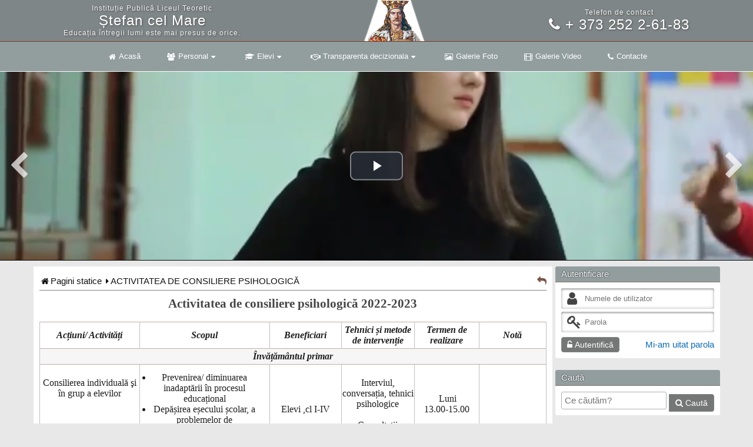

--- FILE ---
content_type: text/html; charset=UTF-8
request_url: https://ipltscm.com/index/468010
body_size: 8304
content:

<!DOCTYPE html>
<html lang="ro">
<head>
	<meta http-equiv="Cache-Control" content="no-cache, no-store, must-revalidate" />
	<meta http-equiv="Pragma" content="no-cache" />
	<meta http-equiv="Expires" content="0" />
	<!-- <meta http-equiv="Cache-control" content="max-age=86400, public"> -->
	<meta http-equiv="Content-Type" content="text/html; charset=utf-8" />
	<meta name="viewport" content="width=device-width, initial-scale=1, shrink-to-fit=no">
	<meta name="author" content="Buleza Roman">
	<meta name="description" content=" ">
	<meta name="keywords" content="liceu, drochia, stefan, cel, mare, stefan cel mare, elevi, profesori, orar, liceul teoretic">
	<meta name="yandex-verification" content="abff07b315c0495e" />
	<meta name='wmail-verification' content='d01943efd46d98879cd635cf4ff337e2' />
	<link rel="canonical" href="https://ipltscm.com/index/468010" />
	<meta property="og:locale" content="ro_RO" />
	<meta property="og:url" content="https://ipltscm.com/index/468010"/>
	<meta property="og:title" content="ACTIVITATEA DE CONSILIERE PSIHOLOGICĂ"/>
	<meta property="og:description" content=" "/>
	<meta property="og:image" content="http://ipltscm.com/siteimage4.jpg"/>
	<meta property="og:type" content="website"/>
	<base href="https://ipltscm.com/" >
	<title>ACTIVITATEA DE CONSILIERE PSIHOLOGICĂ</title>
	<link rel="icon" type="image/ico" href="favicon.ico" />
	<link rel="shortcut icon" type="image/ico"  href="favicon.ico" />
	<link rel="stylesheet" type="text/css" href="resources/css/main.css?v23" />
	<link rel="stylesheet" type="text/css" href="resources/css/media-query.css" />
	<script src="resources/ckeditor/ckeditor.js?v23"></script>
	<link href="resources/video-js/video-js.css?v23" rel="stylesheet" type="text/css">
	<script src="resources/video-js/video.js?v23"></script>
	<!-- Google tag (gtag.js) -->
	<script async src="https://www.googletagmanager.com/gtag/js?id=G-KEJYY14354"></script>
	<script>
	  window.dataLayer = window.dataLayer || [];
	  function gtag(){dataLayer.push(arguments);}
	  gtag('js', new Date());
	  gtag('config', 'G-KEJYY14354');
	</script>
</head>
<body>

	<!-- HEADER -->
	<!-- pageLoader -->
<div class="pageLoader">
	<div class="bar"></div>
	<div class="bar-info"><p></p><span></span></div>
</div>

<!-- pageHeader -->
<div class="pageHeader">
	
		<!-- LOGO -->
		<div class="logo">
			<p class="sublogo">Instituție Publică Liceul Teoretic</p>
			<a href="/">Ștefan cel Mare</a>
			<p class="sublogo homp">Educația întregii lumi este mai presus de orice.</p>
		</div><!-- logo end -->
		
		<div class="logopic hom">
			<img alt="" src="/resources/img/logo_right_rect_obl.png"/>
		</div>
		
		<div class="tel homp">
			<p class="sublogo">Telefon de contact</p>
			<p class="num"><i class="fa fa-phone hom"></i> + 373 252 2-61-83</p>
		</div>
		
		<div class="navm"><i class="fa fa-times fa-bars"></i></div>

		
</div> <!-- pageHeader end -->


<!-- NAVIGATION -->
<div class="navigation">
	<!--MENU -->
<ul class="nav">
    <!-- ITEM 1 -->
	<li>
		<a href="/"><i class="fa fa-home"></i> Acasă</a>
	</li>
	<!-- ITEM 1 end-->
	
	
	<!-- ITEM 2 -->
	<li>
		<a href="#"><i class="fa fa-users"></i> Personal <i class="fa fa-caret-down"></i></a>
		<ul>
			<li><a href="/index/926865"><i class="fa fa-briefcase"></i> Cadre didactice</a></li>
			<li>
				<a href="#"><i class="fa fa-info-circle"></i> Asistență psihologică <i class="fa fa-caret-down"></i></a>
				<ul>
					<li><a href="/index/626523"><i class="fa fa-bell"></i> La început de an școlar</a></li>
					<li><a href="/index/265118"><i class="fa fa-line-chart"></i> Obiectivele pentru anul 2022-2023</a></li>
					<li><a href="/index/468010"><i class="fa fa-child"></i> ACTIVITATEA DE CONSILIERE PSIHOLOGICĂ</a></li>
				</ul>
			</li>
		</ul>
	</li>
	<!-- ITEM 2 end-->
	
	
	<!-- ITEM 3 -->
	<li>
		<a href="#"><i class="fa fa-graduation-cap"></i> Elevi <i class="fa fa-caret-down"></i></a>
		<ul>
			<li><a href="http://ctice.gov.md/manuale-scolare/" target="_blank"><i class="fa fa-book"></i> Manuale școlare</a></li>
			<li><a href="/index/155019"><i class="fa fa-calendar"></i> Orarul lecțiilor</a></li>
			<li><a href="/index/945356"><i class="fa fa-info"></i> Regulament de ordine interioară</a></li>
			<li><a href="/index/612292"><i class="fa fa-list"></i> Planul consiliului de elevi</a></li>
		</ul>
	</li>
	<!-- ITEM 3 end-->


	<li>
		<a href="#"><i class="fa fa-handshake-o"></i> Transparenta decizionala <i class="fa fa-caret-down"></i></a>
		<ul>
			<li><a href="/index/645954"><i class="fa fa-bar-chart"></i> Rapoarte</a></li>
			<li><a href="/index/919469"><i class="fa fa-money"></i> Buget <i class="fa fa-caret-down"></i></a>
			<ul>
				<li><a href="/index/659529"><i class="fa fa-money"></i> Bugetul</a></li>
				<li><a href="/index/748966"><i class="fa fa-money"></i> Fișa executării bugetului</a></li>
				<li><a href="/index/412406"><i class="fa fa-money"></i> Modificari la buget</a></li>
				<li><a href="/index/344304"><i class="fa fa-money"></i> Plan de achizitii</a></li>
			</ul>		
			</li>
			<li><a href="#"><i class="fa fa-file"></i> Fisa executarii <i class="fa fa-caret-down"></i></a>
			<ul>
				<li><a href="/index/618401"><i class="fa fa-file"></i>2021</a></li>
				<li><a href="/index/273808"><i class="fa fa-file"></i>2022</a></li>
				<li><a href="/index/771671"><i class="fa fa-file"></i>2023</a></li>
			</ul>
			</li>
			<li><a href="/index/278251"><i class="fa fa-group"></i> Asociatia</a></li>	
		</ul>
	</li>

	
	

	<!-- ITEM 6 -->
	<li>
		<a href="/photo" ><i class="fa fa-photo"></i> Galerie Foto</a>
	</li>
	<li>
		<a href="/video" ><i class="fa fa-film"></i> Galerie Video</a>
	</li>
	<!-- ITEM 6 end-->
	
	
	<!-- ITEM 7 -->
	<li>
		<a href="/index/740557"><i class="fa fa-phone"></i> Contacte</a>
	</li>
	<!-- ITEM 7 end-->

</ul>
<!--MENU end-->	</div> <!-- navigation end -->


<div class="slider">
  <a href="#" class="prev"><i class="fa fa-chevron-left"></i></a>

  <ul class="pics">
 	<li>
		<video class="video-js vjs-default-skin" controls preload="none" poster="/uploads/video4.jpg" data-setup="{}" style="float: right;">
			<source src="/gallery/video/video4.mp4" type="video/mp4">
		</video>
	</li>
 	<li>
		<video class="video-js vjs-default-skin" controls preload="none" poster="/uploads/video3.jpg" data-setup="{}">
			<source src="/gallery/video/video3.mp4" type="video/mp4">
		</video>
	</li>

	<li><img src="/resources/img/slider/2019-3.jpg" alt=""/></li>
	<li>
		<video class="video-js vjs-default-skin" controls preload="none" poster="/uploads/video1.jpg" data-setup="{}">
			<source src="/gallery/video/video1.mp4" type="video/mp4">
		</video>
	</li>
	<li>
		<video class="video-js vjs-default-skin" controls preload="none" poster="/uploads/video2.jpg" data-setup="{}" style="float: right;">
			<source src="/gallery/video/video2.mp4" type="video/mp4">
		</video>
	</li>
	<li><img src="/resources/img/slider/2019-1.jpg" alt=""/></li>
	<li><img src="/resources/img/slider/2019-2.jpg" alt=""/></li>
	<li><img src="/resources/img/slider/2018-1.jpg" alt=""/></li>
	<li><img src="/resources/img/slider/2018-2.jpg" alt=""/></li>
	<li><img src="/resources/img/slider/2018-3.jpg" alt=""/></li>
	<li><img src="/resources/img/slider/1.jpg" alt=""/></li>
	<li><img src="/resources/img/slider/2.jpg" alt=""/></li>
	<li><img src="/resources/img/slider/3.jpg" alt=""/></li>
	<li><img src="/resources/img/slider/4.jpg" alt=""/></li>
	<li><img src="/resources/img/slider/5.jpg" alt=""/></li>

  </ul>  
  <a href="#" class="next"><i class="fa fa-chevron-right"></i></a>
</div>


		
	<!-- MIDDLE -->
	<div class="pageMiddle">
	 
		 
		<!-- MAIN -->
		<div class="pageMain">
			<div class="NavigationMap">
<a>Pagini statice</a>
<a>ACTIVITATEA DE CONSILIERE PSIHOLOGICĂ</a>
<div class="buttons">
	<a href="javascript:history.back();" title="Înapoi"><i class="fa fa-mail-reply" style="font-size:16px;"></i></a>
		</div>
</div>

<div class="contents">
	<p style="text-align: center;"><span style="font-size:16pt"><strong>Activitatea de consiliere psihologică 2022-2023</strong></span></p>

<p> </p>

<table border="1" cellpadding="0" cellspacing="0" class="t1" style="width:100%">
	<tbody>
		<tr>
			<td style="width:319px;">
			<p><strong><em>Acțiuni/ Activități </em></strong></p>
			</td>
			<td style="width:319px;">
			<p><strong><em>Scopul </em></strong></p>
			</td>
			<td style="width:319px;">
			<p><strong><em>Beneficiari</em></strong></p>
			</td>
			<td style="width:319px;">
			<p><strong><em>Tehnici și metode de intervenție </em></strong></p>
			</td>
			<td style="width:319px;">
			<p><strong><em>Termen de realizare </em></strong></p>
			</td>
			<td style="width:319px;">
			<p><strong><em>Notă </em></strong></p>
			</td>
		</tr>
		<tr>
			<td colspan="6" style="width:319px;">
			<p><strong><em>Învățământul primar </em></strong></p>
			</td>
		</tr>
		<tr>
			<td style="width:319px;">
			<p> </p>

			<p>Consilierea individuală şi în grup a elevilor</p>

			<p> </p>

			<p> </p>

			<p> </p>

			<p> </p>
			</td>
			<td style="width:319px;">
			<ul>
				<li>Prevenirea/ diminuarea inadaptării în procesul educațional</li>
				<li>Depășirea eșecului școlar, a problemelor de copmportament, etc</li>
			</ul>
			</td>
			<td style="width:319px;">
			<p> </p>

			<p>Elevi ,cl I-IV</p>
			</td>
			<td style="width:319px;">
			<p>Interviul, conversația, tehnici psihologice</p>

			<p> </p>

			<p>Consultații</p>
			</td>
			<td style="width:319px;">
			<p> Luni</p>

			<p>13.00-15.00</p>
			</td>
			<td style="width:319px;">
			<p> </p>
			</td>
		</tr>
		<tr>
			<td colspan="6" style="width:319px;">
			<p><strong><em>Învățământul gimnazial</em></strong></p>
			</td>
		</tr>
		<tr>
			<td style="width:319px;">
			<p> </p>

			<p>Consilierea individuală şi în grup a elevilor</p>

			<p> </p>
			</td>
			<td style="width:319px;">
			<ul>
				<li>Prevenirea/ diminuarea inadaptării în procesul educațional</li>
				<li>Depășirea eșecului școlar, a problemelor de copmportament, etc</li>
			</ul>
			</td>
			<td style="width:319px;">
			<p> </p>

			<p>Elevi ,cl V-IX</p>
			</td>
			<td style="width:319px;">
			<p>Interviul, conversația, tehnici psihologice</p>

			<p> </p>

			<p>Consultații</p>
			</td>
			<td style="width:319px;">
			<p>Marți</p>

			<p>14.00-15.30</p>
			</td>
			<td style="width:319px;">
			<p> </p>
			</td>
		</tr>
		<tr>
			<td colspan="6" style="width:319px;">
			<p><strong><em>Învățământul liceal</em></strong></p>
			</td>
		</tr>
		<tr>
			<td style="width:319px;">
			<p> </p>

			<p>Consilierea individuală şi în grup a elevilor</p>

			<p> </p>
			</td>
			<td style="width:319px;">
			<ul>
				<li>Prevenirea și diminuarea abandonului, inadptării în procesul educațional;</li>
				<li>Depășirea eșecului școlar, a problemelor de comportament;</li>
				<li>Oferirea de suport la elaborarea traseului educațional privind ghidarea în carieră, etc</li>
			</ul>
			</td>
			<td style="width:319px;">
			<p> </p>

			<p>Elevi ,cl X-XII</p>
			</td>
			<td style="width:319px;">
			<p>Interviul, conversația, tehnici psihologice</p>

			<p> </p>

			<p>Consultații</p>
			</td>
			<td style="width:319px;">
			<p>Miercuri</p>

			<p>14.00-15.30</p>
			</td>
			<td style="width:319px;">
			<p> </p>
			</td>
		</tr>
		<tr>
			<td colspan="6" style="width:319px;">
			<p><strong><em>Activități cu părinții și cadrele didactice </em></strong></p>
			</td>
		</tr>
		<tr>
			<td style="width:319px;">
			<p> </p>

			<p>Ședințe de consiliere psihologică cu părinții/reprezentanții legali ai copilului</p>

			<p> </p>
			</td>
			<td style="width:319px;">
			<ul>
				<li>Prevenirea şi diminuărea dificultăților de învățare, relaționare, comportament, dezvoltareaabilităţilor parentale, optimizarea relațiilor părinte-copil etc.;</li>
			</ul>
			</td>
			<td style="width:319px;">
			<p> </p>

			<p>Părinți</p>
			</td>
			<td style="width:319px;">
			<p>Interviul, conversația, tehnici psihologice</p>

			<p> </p>

			<p>Consultații</p>
			</td>
			<td style="width:319px;">
			<p>Vineri</p>

			<p>14.00-15.30</p>
			</td>
			<td style="width:319px;">
			<p> </p>
			</td>
		</tr>
		<tr>
			<td style="width:319px;">
			<p> </p>

			<p>Ședințe de consiliere cu cadrele didactice şi cadrele de conducere</p>

			<p> </p>
			</td>
			<td style="width:319px;">
			<ul>
				<li>Stabilirea dificultăților/problemelor specifice vârstei, grupei/clasei de copii, particularităților individuale de dezvoltare a copilului, identificării cauzelor acestora şi implicarea în</li>
			</ul>

			<p style="margin-left:1.65pt;">soluționarea lor etc.</p>

			<ul>
				<li> </li>
			</ul>
			</td>
			<td style="width:319px;">
			<p> </p>

			<p>Cadrele didactice</p>
			</td>
			<td style="width:319px;">
			<p>Interviul, conversația, tehnici psihologice</p>

			<p> </p>

			<p>Consultații</p>
			</td>
			<td style="width:319px;">
			<p>La solicitare</p>
			</td>
			<td style="width:319px;">
			<p> </p>
			</td>
		</tr>
		<tr>
			<td style="width:319px;">
			<p>Ședințe de consiliere psihologică cu părinții/reprezentanții legali ai copilului</p>
			</td>
			<td style="width:319px;">
			<ul>
				<li>în scopul</li>
			</ul>

			<p>prevenirii şi diminuării dificultăților de învățare, relaționare, comportament, dezvoltarea</p>

			<p>abilităţilor parentale, optimizarea relațiilor părinte-copil etc.;</p>
			</td>
			<td style="width:319px;">
			<p>Părinții</p>
			</td>
			<td style="width:319px;">
			<p>Consultații</p>
			</td>
			<td style="width:319px;">
			<p>La solicitare</p>
			</td>
			<td style="width:319px;">
			<p> </p>
			</td>
		</tr>
		<tr>
			<td style="width:319px;">
			<p>Organizarea activităţilor de consiliere a familiilor care cresc și educă copii cu CES</p>

			<p> </p>
			</td>
			<td style="width:319px;">
			<ul>
				<li>Dezvoltarea abilităților parentale</li>
				<li>Consilierea psihopedagogică elevului şi familiei acestuia în vederea accederii în instituţiile de învăţământ profesional tehnic; informarea privind ofertele educaţionale disponibile în învăţământul profesional tehnic; explorarea educaţională şi ocupaţională; decizia cu privire la carieră şi promovarea personală; cunoaşterea realităţilor economice şi sociale, precum şi a riscurilor şi avantajelor profesionale</li>
			</ul>

			<p>-Informarea elevilor şi părinţilor/reprezentanţilor legali referitor la serviciile de ghidare în carieră (ANOFM; Centrele de ghidare în carieră), la nivel de raion/municipiu, care oferă un spectru divers de activităţi: informare cu privire la ocupaţii/profesii/meserii, posibilităţile de instruire şi de căutare a unui loc de muncă, testarea abilităţilor, intermedierea muncii, suport în marketing personal, surse de informare despre angajare şi alte drepturi ale persoanelor cu dizabilităţi</p>
			</td>
			<td style="width:319px;">
			<p> </p>

			<p>Părinți</p>
			</td>
			<td style="width:319px;">
			<p>Interviul, conversația, tehnici psiholog</p>
			</td>
			<td style="width:319px;">
			<p>La solicitare</p>
			</td>
			<td style="width:319px;">
			<p> </p>
			</td>
		</tr>
		<tr>
			<td style="width:319px;">
			<p>Activități de consilierea elevilor,  a elevilor cu CES și/sau grupul de risc</p>

			<p> </p>
			</td>
			<td style="width:319px;">
			<ul>
				<li>Prevenirea/ diminuarea inadaptării în procesul educațional</li>
				<li>Orientarea profesională</li>
			</ul>

			<p>-Realizarea activităţii de consiliere psihologică individuală și/sau de grup cu elevii orientate spre înțelegerea propriei persoane și a pieții muncii, corelarea propriilor interese și talente cu solicitările asociate diferitor oportunități ocupaționale, adaptarea la condiţiile reale de viaţă, formarea sferei valorico-motivaţionale, depăşirea situaţiilor de criză şi menţinerea echilibrului emoţional, care sunt importante în alegerea profesiei; concretizarea şi reorientarea alegerii personale a profesiei în concordanţă cu potenţialul, interesele, abilităţile şi aptitudinile elevului</p>
			</td>
			<td style="width:319px;">
			<p> </p>

			<p>Elevi cu CES/</p>

			<p>grupa de risc</p>
			</td>
			<td style="width:319px;">
			<p>Interviul, conversația,</p>

			<p>Consultații</p>
			</td>
			<td style="width:319px;">
			<p>Conform planului</p>
			</td>
			<td style="width:319px;">
			<p>Conform recomand</p>

			<p>SAP</p>
			</td>
		</tr>
	</tbody>
</table>

<p> </p>

<p> </p>

<p> </p>

<p> </p>

<p> </p>

<p> </p></div>

<div class="lastUpdate">
	<p>Ultima actualizare a acestei paginii: 2022-10-18, 08:25</p> 
</div>






		</div> <!-- pageMain end -->
		
		<!-- CONTAINER -->
		<div class="pageContainer">
			<!--
<a class="btn btn-danger" href="/index?cmd=view&amp;id=623309" style="top: 7px;font-size: 12pt;line-height: 35px !important;position: relative;width: 100%;box-sizing: border-box;">Admitere 2018</a>
<br><br>
 -->

<!-- Poll Block -->
<!-- Poll Block END -->

<!-- Authentication Block -->
<div class="block">
	<div class="blockTitle">Autentificare</div>
	<div class="blockContent">
			<form class="authForm" autocomplete="off" action="/users?cmd=handler" method="post">
		<input autocomplete="false" name="hidden" type="text" style="display:none;">
		<input type="text" name="handlerMode" value="authentication" hidden>
		<div class="field">
			<i class="fa fa-user"></i>
			<input type="text" name="email" placeholder="Numele de utilizator" required="required"/>
		</div>
		<div class="field">
			<i class="fa fa-key"></i>
			<input type="password" name="password" placeholder="Parola" required="required"/>
		</div>
		<div style="height:26px; padding-top: 3px;"> 
			<!-- <a href="/users?cmd=registration" class="recovery reg">Înregistrare</a> -->
			<button type="submit"><i class="fa fa-unlock-alt"></i>  Autentifică</button>
			<a class="resetPasswordLink">Mi-am uitat parola</a>
		</div>
	</form>


	</div>
</div>
<!-- Authentication Block END -->


<!-- Search Block -->
<div class="block">
	<div class="blockTitle">Caută</div>
	<div class="blockContent" style=" text-align: center; ">
		<form class="searchForm" style="height: 30px;">
			<input type="text" name="searchQuery" value="" required="" style="display: inline-block;width: 69%;color: #333333;outline: none;border: 1px solid #AFAFAF;border-radius: 3px;padding: 2px 5px;box-sizing: border-box;line-height: 30px;height: 30px;float: left;" placeholder="Ce căutăm?">
			<button type="submit" style="height: 30px;padding: 2px 10px !important;position: absolute;top: 41px;right: 10px;border-radius: 0;border-bottom-right-radius: 4px;border-top-right-radius: 4px;"><i class="fa fa-search"></i> Caută</button>
		</form>
	</div>
</div>
<!-- Search Block END -->


<!-- Pagini Statice Block -->
<div class="block">
	<div class="blockTitle">Paginile site-ului</div>
	<div class="blockContent" style=" text-align: center; ">
		<ul style="margin-left: 14px;">
		<li class="link"><a href="/index/154216">Orarul olimpiadelor raionale 2020</a></li><li class="link"><a href="/index/273808">Fisa executarii 2022</a></li><li class="link"><a href="/index/645954">Transparenta decizionala - Rapoarte</a></li><li class="link"><a href="/index/278251">Transparenta decizionala - Asociatia</a></li><li class="link"><a href="/index/468010">ACTIVITATEA DE CONSILIERE PSIHOLOGICĂ</a></li>		</ul>
	</div>
</div>
<!-- Pagini Statice Block END -->


<!-- Calendar Block -->
<div class="block">
	<div class="blockTitle">Calendar</div>
	<div class="blockContent" style=" text-align: center; ">
		<table class="calendar" data-month="1" data-year="2026">
		<caption>
			<div class="monthChanger">
				<i class="fa fa-caret-left" data-pos="-1" style=" float: left; margin-left: 13px; "></i> 
				Ianuarie 
				<i class="fa fa-caret-right" data-pos="1" style=" float: right; margin-right: 13px; "></i>
			</div>

			<div class="yearChanger">
				<i class="fa fa-caret-left" data-pos="-1" style=" float: left; margin-left: 13px; "></i> 
				2026 
				<i class="fa fa-caret-right" data-pos="1" style=" float: right; margin-right: 13px; "></i>
			</div>
		</caption>
	<thead><tr><th title="Luni">L</th><th title="Marti">Ma</th><th title="Miercuri">Mi</th><th title="Joi">J</th><th title="Vineri">V</th><th title="Sîmbătă">S</th><th title="Duminică">D</th></tr></thead><tbody><tr><td><div class="dd">29</div></td><td><div class="dd">30</div></td><td><div class="dd">31</div></td><td class="thisMonth  "><div class="dd">1</div></td><td class="thisMonth  "><div class="dd">2</div></td><td class="thisMonth  "><div class="dd">3</div></td><td class="thisMonth  "><div class="dd">4</div></td></tr><tr><td class="thisMonth  itm"><div class="dd">5</div><div class="moreBox"><span>Noutăți postate pe 5 Ianuarie 2026</span><p><a href="/news/864269">1. Traditii de iarnă</a></p></div></td><td class="thisMonth  "><div class="dd">6</div></td><td class="thisMonth  "><div class="dd">7</div></td><td class="thisMonth  "><div class="dd">8</div></td><td class="thisMonth  "><div class="dd">9</div></td><td class="thisMonth  "><div class="dd">10</div></td><td class="thisMonth  "><div class="dd">11</div></td></tr><tr><td class="thisMonth  itm"><div class="dd">12</div><div class="moreBox"><span>Noutăți postate pe 12 Ianuarie 2026</span><p><a href="/news/545502">1. Seminar teoretico- practic  instrumentul TEACH</a></p></div></td><td class="thisMonth  itm"><div class="dd">13</div><div class="moreBox"><span>Noutăți postate pe 13 Ianuarie 2026</span><p><a href="/news/645285">1. Training „Încrederea și pericolele reale. Sexting”</a></p></div></td><td class="thisMonth  "><div class="dd">14</div></td><td class="thisMonth  "><div class="dd">15</div></td><td class="thisMonth  "><div class="dd">16</div></td><td class="thisMonth  "><div class="dd">17</div></td><td class="thisMonth  itm"><div class="dd">18</div><div class="moreBox"><span>Noutăți postate pe 18 Ianuarie 2026</span><p><a href="/news/383569">1. „Eminescu pentru contemporani”</a></p></div></td></tr><tr><td class="thisMonth  "><div class="dd">19</div></td><td class="thisMonth  "><div class="dd">20</div></td><td class="thisMonth  "><div class="dd">21</div></td><td class="thisMonth today itm"><div class="dd">22</div><div class="moreBox"><span>Noutăți postate pe 22 Ianuarie 2026</span><p><a href="/news/202648">1. “Sănătatea. Organismul elevului si pubertatea”</a></p></div></td><td class="thisMonth  "><div class="dd">23</div></td><td class="thisMonth  "><div class="dd">24</div></td><td class="thisMonth  "><div class="dd">25</div></td></tr><tr><td class="thisMonth  "><div class="dd">26</div></td><td class="thisMonth  "><div class="dd">27</div></td><td class="thisMonth  "><div class="dd">28</div></td><td class="thisMonth  "><div class="dd">29</div></td><td class="thisMonth  "><div class="dd">30</div></td><td class="thisMonth  "><div class="dd">31</div></td><td><div class="dd">1</div></td></tr><tr><td><div class="dd">2</div></td><td><div class="dd">3</div></td><td><div class="dd">4</div></td><td><div class="dd">5</div></td><td><div class="dd">6</div></td><td><div class="dd">7</div></td><td><div class="dd">8</div></td></tr></tbody></table>	</div>
</div>
<!-- Calendar Block END -->


<!-- Link-uri utile Block -->
<div class="block">
	<div class="blockTitle">Link-uri utile</div>
	<div class="blockContent" style=" text-align: center; ">
		<ol start="1" style="margin: 0px 14px;">
			<li class="link"><a target="_blank" href="http://www.edu.gov.md">Ministerul Educatiei a Republicii Moldova</a></li>
			<li class="link"><a target="_blank" href="http://www.aee.edu.md">Agentia de evaluare si examinare</a></li>
			<li class="link"><a target="_blank" href="http://www.edu-dr.md">DIRECŢIA ÎNVĂŢĂMÎNT DROCHIA</a></li>
			<li class="link"><a target="_blank" href="http://www.moldova.md">Republica Moldova - Pagină Oficială</a></li>
		</ol>
	</div>
</div>
<!-- Link-uri utile Block END -->


<!-- IdeiPropuneri Block -->
<div class="block hod">
	<div class="blockTitle">Idei & Propuneri</div>
	<div class="blockContent" style=" text-align: center; ">
		<form class="ideipropuneri" action="/globalHandler" method="POST" autocomplete="off">
			<input type="text" name="handlerMode" value="ideipropuneri" hidden="">
			<textarea name="message" maxlength="400" placeholder="Mesajul dvs. cu idei și propuneri ..." required=""></textarea>
			<input type="email" name="senderEmail" maxlength="50" placeholder="Poșta dvs. electronină ( email )" required="">
			<div class="ff">
				<div class="c">
					<div class="captcha">
						<img src="captcha.jpg?v=1550070006087">
						<a title="Reînoiește codul de verificare" class="refresh"><i class="fa fa-refresh"></i></a>
					</div>
					<i class="fa fa-arrow-right"></i>
					<input type="text" name="captcha" maxlength="4" placeholder="XXXX" required />
				</div>
				<div class="s"><input type="submit" value="Trimite"></div>
			</div>
		</form>
	</div>
</div>
<!-- IdeiPropuneri Block END -->



		</div> <!-- pageContainer end -->
		 
    </div> <!-- pageMiddle end -->
	  
	<!-- FOOTER -->
	<div class="pageFooter">
	<div class="fc">
		<div>
			<p class="h">Liceu</p>
			
			<p>
				<i class="fa fa-map-marker"></i> 
				<strong>Adresa</strong>str. Alexandru cel Bun 21<span class="hom">, or.Drochia</span>
			</p>
			<p>
				<i class="fa fa-phone-square"></i>
				<strong>Telefon</strong>+ 373 252 2-61-83 
			</p>
			<p>
				<i class="fa fa-at"></i>
				<strong>Email</strong><a href="mailto:ltstefancelmare@gmail.com">ltstefancelmare@gmail.com</a>
			</p>
		</div>
		
		<div class="hom">
			<p class="h">Idei/Propuneri</p>
			
			<form class="ideipropuneri" action="/globalHandler" method="POST" autocomplete="off">
				<input type="text" name="handlerMode" value="ideipropuneri" hidden="">
				<textarea name="message" maxlength="400" placeholder="Mesajul dvs. cu idei și propuneri ..." required=""></textarea>
				<input type="email" name="senderEmail" maxlength="50" placeholder="Poșta dvs. electronină ( email )" required="">
				<div class="ff">
					<div class="c">
						<div class="captcha">
							<img src="captcha.jpg?v=1550070006087">
							<a title="Reînoiește codul de verificare" class="refresh"><i class="fa fa-refresh"></i></a>
						</div>
						<i class="fa fa-arrow-right"></i>
						<input type="text" name="captcha" maxlength="4" placeholder="XXXX" required />
					</div>
					<div class="s"><input type="submit" value="Trimite"></div>
				</div>
			</form>
		</div>
		
		<div>
			<p class="h">Dezvoltator</p>

			<p>
				<i class="fa fa-at"></i>
				<strong>E-mail</strong><a href="mailto:webmaster@ipltscm.com">webmaster@ipltscm.com</a>
			</p>
			
			<p>
				<i class="fa fa-wrench"></i>
				<strong>Ultima actualizare</strong>2023-06-20 18:54			</p>
		</div>
	</div>
	<div class="subfooter">
		<p>
			<span class="homp">Instituție Publica &copy; Liceul Teoretic „Ștefan cel Mare”, </span>2004 - 2026<span class="homp">.</span> 
		</p>
	</div>
</div>
 
	  
	<div class="siteProcessingData"><div><span>Vă rugăm să așteptați.</span></div></div>
	<div class="overlay"></div>

    <script type="text/javascript" src="resources/js/jquery-1.8.0.min.js"></script>
    <script type="text/javascript" src="resources/fancybox_3.5.7/js/fancybox.js"></script>
	<script type="text/javascript" src="resources/highslide/highslide_gallery.js"></script>
	<script type="text/javascript" src="resources/js/main.js?v21"></script>
</body>
</html>
	

--- FILE ---
content_type: text/css
request_url: https://ipltscm.com/resources/css/main.css?v23
body_size: 7577
content:
@import "contents.css";
@import "icons.css";
@import "buttons.css";
@import "profile.css?v2";
@import "authForm.css?v2";
@import "notif.css";
@import "pw.css?v3";
@import "../fancybox_3.5.7/css/fancybox.css";
@import "../highslide/highslide.css";

@media screen and (min-width:400px)  {
	.newsItem .content{
		max-height: 48pt;
		line-height:12pt;
	}
	
	.newsItem .title{
		/*height: 12pt;*/
		/*line-height: 12pt;*/
		
		color: #6f7071 !important;
		font-size: 12pt;
	}
}

* {
	margin:0; 
	padding:0;
	transition: all .1s;
}

body {
	display: flex;
    flex-direction: column;
    position: relative;
    font-family: Roboto Slab, Arial, Helvetica, sans-serif;
    font-weight: normal;
    font-size: 11pt;
    color: #444444;
    width: 100%;
	min-width: 360px;
    background: #e8e8e8;
}

hr.sepLine {
	border: 0 !important;
	border-bottom: 1px solid #a5a5a4 !important;
	margin: 5px 0px;
	background: #ffffff00;
	padding: 0 !important;
	clear: both;
}

hr.sepLine.dashed{
	border-bottom: 1px dashed #CCCACA !important;
}



a, div.newsItem .title a:hover {text-decoration: none; color: #0782C1;}
a:hover {text-decoration: underline;}
a:link, a:visited {color: #0782C1;} 
.pageWrapper {
	position: relative;
	width: 1200px;
	margin: 0px auto 0px;
	box-sizing: border-box;
	/* box-shadow: 0px 0px 6px 1px #ACACAC; */
}


.pageLoader {
	display: flex;
	position: fixed;
	width: 100%;
	height: 20px;
	top: 0;
	left: 0;
	justify-content: center;
	align-items: center;
	background: #9cb79e;
	z-index: 9999999;
	border-bottom: 1px solid rgb(169, 169, 169);
	overflow: hidden;
	display: none;
}

.pageLoader > .bar {
	position: absolute;
	width: 0%;
	height: 100%;
	left: 0;
	background: repeating-linear-gradient(45deg, rgb(47, 107, 27), rgb(39, 134, 50) 6px);
}

.pageLoader > .bar-info {
	display: flex;
	justify-content: center;
	font-family: monospace;
	color: #fff;
	z-index: 2;
	text-shadow: 0 0 1px #286708;
	font-size: 1rem;
	line-height: 0.8rem;
} 

.pageLoader > .bar-info > span { margin-left: 5px;}

.pageHeader {
    display: flex;
    justify-content: space-around;
    align-items: center;
    box-sizing: border-box;
    background: #7f8688;
    z-index: 999999;
    height: 70px;
}

.pageHeader > .tel,
.pageHeader > .logo {
    display: flex;
    flex-direction: column;
    align-items: center;
    letter-spacing: 1px;
    font-size: 1.5rem;
    box-sizing: border-box;
    color: #f1f0f0;
    text-shadow: 1px 1px 3px #4C4C4C;
    padding: 5px 8px;
}

.pageHeader > .logopic {
	height: 100%;
}

.pageHeader > .logopic > img {
	height: 100%;
}

.pageHeader > .navm {
    display: flex;
    flex-direction: row;
    font-size: 1.5rem;
    box-sizing: border-box;
    color: #ffffff;
}

.pageHeader > .navm{
	height: 100%;
    justify-content: center;
    align-items: center;
    flex-direction: column;
    padding: 0px 25px;
    background-color: #5c6365;
	display: none;
}

.pageHeader > .navm.o {
    background: #929d9e;
}

.pageHeader > .tel > p.num,
.pageHeader > .logo a{
    text-decoration: none;
	color: #ffffff;
}


.pageHeader > .tel p.sublogo,
.pageHeader > .logo p.sublogo {
    font-size: .75rem;
    text-transform: none;
}



.pageMiddle {
    display: grid;
    grid-gap: 5px;
    grid-template-areas: ".content sidebar.";
    grid-template-columns: 0% 70% 280px 0%;
    margin: 10px;
    justify-content: center;
}

.pageMiddle > .pageContainer {
    grid-area: sidebar;
    display: flex;
    flex-direction: column;
    justify-content: flex-start;
}

.pageMiddle > .pageMain {
	padding: 10px;
    background: #ffffff;
	padding-bottom: 10px;
    grid-area: content;
	width: 100%;
    box-sizing: border-box;
}

.contentBody {
    font-family: inherit !important;
    color: #424242;
}

/* FOOTER BEGIN */
.pageFooter {
    display: flex;
    justify-content: space-around;
    background: #7f8688;
    z-index: 2;
    box-sizing: border-box;
    align-items: center;
    flex: 0.5;
    width: 100%;
    color: #FFF;
    text-shadow: 1px 1px 3px #4C4C4C;
    height: max-content !important;
    flex-direction: column !important;
}

.pageFooter a {
	color: inherit;
}

.pageFooter > .fc{
	display: flex;
	width: 95%;
	flex-direction: row;
	justify-content: space-around;
	padding: 10px;
}


.pageFooter > .fc > div {
    flex: 0 0 33%;
	align-self: flex-start;
	text-align: center;
	
}


.pageFooter > .fc > div > p.h { 
	padding-bottom: 5px;
    text-align: center;
    text-transform: uppercase;
    color: #f1f0f0;
}

.pageFooter > .fc > div > p {
    display: block;
    position: RELATIVE;
    top: -2px;
	margin-top: 8px;
}

.pageFooter > .fc > div > p> strong {
    display: block;
}

.pageFooter > .subfooter {
	width: 100%;
    text-align: center;
    border-top: 1px solid #656565;
    padding: 10px 0px;
}

.pageFooter > .fc > .fip {
	max-width: 360px;
    min-width: 360px;	
	align-self: center;
	margin: 0 auto;
}

form.ideipropuneri {
    width: 100%;
    border-radius: 3px;
    height: max-content;
    background: #0000003b;
    padding: 5px;
    box-sizing: border-box;
    max-width: 380px;
    margin: 0 auto;
}

form.ideipropuneri * { outline: none; }
form.ideipropuneri > textarea {
    width: 100%;
    box-sizing: border-box;
    resize: none;
    height: 70px;
    padding: 5px;
}

form.ideipropuneri > textarea ,
form.ideipropuneri > .ff > .c  > input[type="text"],
form.ideipropuneri > input[type='email'] {
    border-radius: 4px;
    border: none;
}


form.ideipropuneri > input[type='email'] {
    display: block;
    width: 100%;
    box-sizing: border-box;
	padding: 5px;
}

form.ideipropuneri > .ff {
	padding: 5px 0px 2px 0px;
    display: flex;
    justify-content: space-between;
	flex-direction: column;
}

form.ideipropuneri > .ff > .s > input[type="submit"],
form.ideipropuneri > .ff > .c  > input[type="text"],
form.ideipropuneri > .ff > .c  > .captcha{
	width: 100%;
    height: 30px;
	line-height: inherit;
}


form.ideipropuneri > .ff > .c  > i {
	margin: 0px 3px 0px 5px;
}

form.ideipropuneri > .ff > .c  > input[type="text"]{
	text-align: center;
    font-family: captcha;
    color: #116864;
    letter-spacing: 2px;
	text-transform: uppercase;
}

form.ideipropuneri > .ff > .c {
	display: flex;
	align-items: center;
}

form.ideipropuneri > .ff > .s {
	margin: 5px 0px 0px 0px;
}
/* FOOTER END */

.overlay {
	position: fixed;
    top: 0;
    left: 0;
    z-index: 9999;
    background-color: black;
    filter: progid:DXImageTransform.Microsoft.Alpha(Opacity=80);
    opacity: 0.8;
    width: 100%;
    height: 100%;	
	display: none;
}

/* NAVIGATION */
.navigation.visible {
	display:flex !important;
}

.navigation {
    display: flex;
    justify-content: center;
    align-items: center;
    background: #929d9e;
    z-index: 2;
    height: 50px;
    border-top: 1px solid #753c1e;
}

.navigation a {text-decoration: none;}
.navigation a > i {
	margin: 0px 5px;
    top: 1px;
    position: relative;
}

.navigation > ul {
	display: flex;
    height: 100%;
    align-items: center;
	list-style: none;
	z-index: 1;
}


.navigation > ul > li {
    height: 100%;
    display: flex;
    padding: 0px 20px;
}


.navigation > ul > li:hover,
.navigation > ul > li > ul > li:hover,
.navigation > ul > li > ul > li > ul > li:hover{
	background-color: #889293;
}

.navigation > ul > li > a,
.navigation > ul > li > ul > li > a,
.navigation > ul > li > ul > li > ul > li > a {
    font-size: .8rem;
	line-height: 0.8rem;
    color: #ffffff;
    display: flex;
    align-items: center;
}

.navigation.visible > ul > li > a, 
.navigation.visible > ul > li > ul > li > a, 
.navigation.visible > ul > li > ul > li > ul > li > a {
	line-height: 1.3rem;
}

.navigation > ul > li:hover > ul,
.navigation > ul > li > ul > li:hover > ul{
	display: flex;
}

.navigation > ul > li > ul,
.navigation > ul > li > ul > li > ul {
    position: absolute;
    align-items: center;
    justify-content: center;
    left: 0;
    width: 100%;
    height: 35px;
    background: #fff;
    border-bottom: 1px solid #c3c3c3;
    margin-top: 50px;
    display: none;
}

.navigation > ul > li > ul {
	background-color: #929d9e;
	z-index: 2;
}
.navigation > ul > li > ul > li > ul { 
	background-color: #929d9e;
	z-index: 3;
}


.navigation > ul > li > ul > li > ul {margin-top: 71px;}

.navigation > ul > li > ul > li,
.navigation > ul > li > ul > li > ul > li {
	display: flex;
    padding: 0px 10px;
    height: 100%;
    align-items: center;
}


/* SLIDER */
.slider {
	display: flex;
	justify-content: flex-start;
	align-items: center;
	background: #ffffff8a;
	height: 320px;
    border-top: 1px solid #ffffff;
    border-bottom: 1px solid #000000;
	overflow: hidden;
}


.slider > .prev {
	left: 15px;
}



.slider > ul.pics {
	display: flex;
	width: 100%;
    height: 100%;
}

.slider > ul.pics img {
	position: absolute;
    width: 100%;
    min-width: 1000px;
    height: 320px;
    top: 0;
    left: 0;
}


.slider > ul.pics li > video,
.slider > ul.pics li > .video-js {
    width: 100% !important;
    height: 100% !important;
	background-color: #282625 !important;
}
.slider > ul.pics li > .video-js  .vjs-poster {
	top: 0;
	background-size: cover !important;
}

.slider > ul.pics li > .title{
    position: absolute;
    bottom: 0;
    min-height: 30px;
    width: 100%;
    background: rgba(0, 0, 0, .6);
    color: #FFF;
    display: flex;
    align-items: center;
    justify-content: center;	
}

.slider > ul.pics li{
	position: relative;
	display: flex;
	flex: 0 0 100%;
	width: 100%;
    height: 100%;
    overflow: hidden;
		display: none;
}

.slider > .next {
	right: 15px;
}

.slider > .prev,
.slider > .next  {
    position: absolute;
    font-size: 48px;
	color: #FFF;
	opacity: .7;
	z-index: 1;
}

.slider > .prev:hover,
.slider > .next:hover  {
	opacity: 1;
}

.slider.static > ul.pics > li:first-child {
    display: initial;
}

.slider.static > ul.pics > li:not(:first-child),
.slider.static .prev, 
.slider.static .next {
    display: none;
}

/* BLOCKS IN CONTAINER */
.block {
	background: rgb(255, 255, 255);
    position: relative;
    width: 100%;
    box-sizing: border-box;
    border-radius: 3px;
	margin: 10px 0px;
}

.block:first-of-type {margin-top: 0px;}
.block:last-of-type {margin-bottom: 0px;}

.blockTitle {
    display: block;
    font-weight: normal;
    color: #FFF;
    text-shadow: rgb(0, 0, 0) 0px 0px 2px;
    padding: 5px 10px;
    background-color: #929d9e;
    border-radius: 3px;
    border-bottom-left-radius: 0px;
    border-bottom-right-radius: 0px;
    border-bottom: 0.5px inset #7f726b;
}

.blockContent {
	padding: 10px;
}

.NavigationMap {
    color: rgb(143, 143, 143);
    line-height: 30px;
    height: 30px;
    position: relative;
    margin-bottom: 10px;
    border-bottom: 1px solid gray;
}

.NavigationMap > a {
	color: #111 !important;
    display: inline-block;
    position: relative;
    text-decoration: none;
}

.NavigationMap > a:before {
	content: "\f0da";
	font: normal normal normal 14px/1 FontAwesome;
	display: inline-block;
	margin: 0 3px;
}

.NavigationMap > a:first-of-type:before {
	content: "\f015";
	
}

.NavigationMap a[href]:hover {
	color: #0782C1 !important;
}

.NavigationMap .buttons{
	display: inline-block;
    float: right;
}

.NavigationMap .buttons > a{
	text-decoration: none;
    margin: 0px 0px 0px 5px;
    color: #795548;
	display: inline-flex;
    align-items: center;
}

/* newsItem Design */
.newsGrid {
	display: grid;
	grid-template-columns: auto auto;
}

.newsGrid div.newsItem {
	background: #fbfbfb;
    text-align: initial !important;
    display: inline-block;
    box-sizing: border-box;
    padding: 17px;
    position: relative;
    margin: 9px;
    border: 1px dotted #d6d5d5;
    border-radius: 5px;
	overflow: hidden;
}

.newsGrid div.newsItem.fresh::before {
	content: 'nou';
	color: #ffffff;
	background:#9a9898;
	position:absolute;
	top:-30px;
	right: -30px;
	width:60px;
	height: 60px;
	-webkit-transform: rotate(45deg);
	-ms-transform: rotate(45deg);
	-o-transform: rotate(45deg);
	transform: rotate(45deg);
	text-align:center;
	line-height:99px;
	font-family: Verdana;
	font-size: 10pt;
}

.newsGrid div.newsItem.last{
    width:286px;
	padding: 1px 5px 1px 5px;
	display:inline-block;
	background:#FEFEFE;
	border:1px solid #EFEFEF;
}


.newsGrid div.newsItem.last .newIcon {
	background: url(../img/NewIcon.png) no-repeat;
    background-size: 41px 70px;
    position: absolute;
    top: -1px;
    right: -1px;
    width: 41px;
    height: 70px;
    z-index: 1;
}

.newsGrid div.newsItem.last:not(:first-of-type){
  margin-left:26px;
}

.newsGrid div.newsItem.last .content img{
	float: left;
    width: 80px;
    padding: 3px 3px 3px 0px;	
}

.newsGrid div.newsItem.last .content {
	height: inherit;
}

div.newsItem .cover{
  float: right;
  width: 50px;
  height: 50px;
  margin: 5px 6px;
  border-radius: 8px;
  overflow: hidden;
}

div.newsItem .cover.v{
  width: 50px !important; 
  height: 70px !important;
}

div.newsItem .cover img{
  width:100%;
  height:100%;
}

div.newsItem .title a {
    color: inherit;
    text-decoration: none;
}

div.newsItem .title{
	color: #242424;
	font-weight: bold;
	white-space: nowrap;
	text-overflow: ellipsis;
	overflow: hidden;
	font-family: georgia, serif;
}



div.newsItem .content{
  text-align: justify;
  padding-bottom: 5px;
  text-overflow: inherit;
  position: relative;
  overflow: hidden;
  font-family: serif;
  font-size: 11pt !important;
  font-weight: normal !important;
  box-sizing: border-box;
  min-height: 64px;
}

div.newsItem .content:after{
	content: " ...";
}

div.newsItem .info{
	border-top: 1px dotted #6f7071;
    padding-top: 8px;
    margin: 8px 0px -8px;
    clear: both;
}

div.newsItem .info div{
  display: inline-block;
}

div.newsItem .info div:not(:first-child) {
	margin-left: 12px;
}

div.newsItem .info .date{
  /*padding-left: 16px;*/
}

div.newsItem .info .views{
	padding-left: 18px;
}

div.newsItem .info .btns{
	float: right;
}

div.newsItem .info .btns a{
	text-decoration:none;
	color: #525252;
	font-weight: 600;
	cursor: pointer;
}

div.newsItem .info .btns a:hover {
	color: #6871bd;
}

div.newsItem .info .btns a:not(:last-child) {
	margin-right: 5px;
}

.newsItem.hidden {
	border: 1px solid #EA9E9E !important;
	padding: 1px 5px 1px 5px;
	box-sizing: border-box;
}

/* ckeditor */
.cke {
	-moz-box-shadow: none;
    -webkit-box-shadow: none;
    box-shadow: none;
	border: none !important;
}

/* Form Fields */ 
.formField {
    width: 100%;
    position: RELATIVE;
    border: 1px solid #B6B6B6;
    box-sizing: border-box;
    margin: 5px 0px;
	background: #FFF;
	color: #000;
}

.formField h2 {
	color: #737272;
}

.formField label{
	width: 100%;
	display: block;
	background: #cfd1cf;
	background-image: -webkit-gradient(linear,left top,left bottom,from(#f5f5f5),to(#cfd1cf));
	background-image: -moz-linear-gradient(top,#f5f5f5,#cfd1cf);
	background-image: -webkit-linear-gradient(top,#f5f5f5,#cfd1cf);
	background-image: -o-linear-gradient(top,#f5f5f5,#cfd1cf);
	background-image: -ms-linear-gradient(top,#f5f5f5,#cfd1cf);
	background-image: linear-gradient(top,#f5f5f5,#cfd1cf);
	filter: progid:DXImageTransform.Microsoft.gradient(gradientType=0,startColorstr='#f5f5f5',endColorstr='#cfd1cf');
	padding: 6px 4px;
	box-sizing: border-box;
	border-bottom: 1px solid #B6B6B6;
	color: #000;
}

.formField.required label::after {
    content: "*";
    color: red;
}

.formField input, .formField select{
	display: block;
    width: 100%;
    box-sizing: border-box;
    border: 0;
	outline:0;
	padding: 5px;
}

.formField input[type="radio"], .formField input[type="checkbox"] {
    position: relative;
    width: initial;
    display: inline-block;
    margin: 5px 3px 0px 8px;
    top: 2px;
}

.formButtons {text-align:center;}

.formButtons .red {
	background: #e47c7c !important;
}

.formButtons .red:hover {
	background: #ca5353 !important;
}

/*
input[type='button'], input[type='submit'], input[type='reset'], button {
    box-sizing: border-box;
	padding: 6px 12px !important;
    margin: 0 auto !important;
    background: #887469;
    border: 0;
    border-radius: 4px;
    color: #FFF;
    white-space: nowrap;
    font-weight: 500;
	cursor: pointer;
	outline: none;
	display: inline-block;
}

input[type='button']:disabled, input[type='submit']:disabled, input[type='reset']:disabled, button:disabled {
	background: #bbb !important;
	cursor: not-allowed !important;
}

input[type='button']:hover, input[type='submit']:hover, input[type='reset']:hover, button:hover {
	background: #926953;	
}

*/


a.tag {
	display: inline-block;	
    margin: 0px 3px;
    text-decoration: none;
    border: 1px solid #B5B4B4;
    border-radius: 20px;
    background: rgb(245, 245, 245);
    padding: 0px 5px;
    font-family: monospace;
    color: rgb(144, 143, 143) !important;
}

a.tag:hover {
    color: #2B5F96 !important;
    border-color: #2B5F96;
}

a.tag:active {font-weight:bold;}

body > .siteProcessingData {
    position: fixed;
    top: 0px;
    left: 0px;
    padding: 0;
    margin: 0;
    width: 100%;
    height: 100%;
    background: rgba(0, 0, 0, 0.35);
    z-index: 30001;
    display: none;
}

body > div.siteProcessingData > div{
	display: table;
	width: 100%;
    height: 100%;
}

body > div.siteProcessingData > div > span{
	display: table-cell;
    vertical-align: middle;
    text-align: center;
    font-size: 14pt;
    text-shadow: 1px 1px 0px rgb(0, 0, 0);
    color: #FFFFFF;
    padding-top: 100px;
    background: url(../img/processing.gif) no-repeat center center;
    background-size: 61px;
}

/* Password RevoceryForm */
.resetPassForm {
    width: 400px;
    padding: 6px;
    background: #FFF;
    display: table;
    margin: 15px auto;
    border: 1px solid #C5C5C5;
    position: relative;
    box-sizing: border-box;
	box-sizing: border-box;
    outline: none;
}

.resetPassForm input[name="email"]{
    line-height: 23px;
    border: 1px solid #FB9C1E;
    border-radius: 16px;
    width: 100%;
	box-sizing: border-box;
	display:block;
	padding: 0px 35px;
	outline: 0; 
	background: url(http://icons.iconarchive.com/icons/oxygen-icons.org/oxygen/24/Status-mail-unread-icon.png) center left 5px no-repeat;
	background-size: 23px !important;
}


/* Page Selector */
.pageSelector {
	display:table;
	margin:0 auto;
	clear: both;
}

.pageSelector .pageSelItem {
	display: inline-block;
    width: 20px;
    height: 20px;
    line-height: 20px;
    text-decoration: none;
    text-align: center;
    background: #f9f9f9;
    margin: 0px 3px;
    border: 1px solid #dddbdb;
    color: #989898;
	border-radius: 4px;
}

.pageSelector .pageSelItem:hover {
	border:1px solid;
}

.pageSelector .pageSelItem.current:hover {
	border: 1px solid #dddbdb;
}

.pageSelector .pageSelItem.current {
	background-image: linear-gradient(to bottom, #eaeaea, #e5e5e5 60%, #d9d9d9)!important;
    color: #000;
}

/* tabSheets Design */
.tabSheets {
	width: 100%;
    border: 1px solid #cccbcb;
    background: #f9f9f9;
    box-sizing: border-box;
}



.tabSheets > a.sheetName {
	display: inline-block;
    text-align: center;
    padding: 5px 10px 12px;
    color: #585454;
    text-decoration: none;
    box-sizing: border-box;
    cursor: pointer;
    border-right: 1px solid rgb(230, 228, 228);
    margin-right: -3px;
}


 
.tabSheets > a.sheetName:hover, .tabSheets > a.sheetName.current { 
	font-weight:600;background: #eae7e7;
}

.tabSheets > div.sheetBox:not(:nth-of-type(1)) { display:none; }

.tabSheets > div.sheetBox {
	box-sizing: border-box;
    padding: 9px;
    background: #FFF;
    border-top: 1px solid #dcdbdb;
	
}

/* confirmWindow */
.confirmWindow {
    display: block;
    position: fixed;
    background: white;
    border: 1px solid #b5b0b0;
    padding: 10px;
    border-radius: 10px;
}

.confirmWindow .head{
    border-bottom: 1px dashed #b3b3b3;
    font-size: 14pt;
    margin-top: -8px;
    line-height: 17pt;
    padding: 7px 8px 5px 27px;
    background: url(../img/icon-question.png) left center no-repeat;
    background-size: 24px;
    font-weight: bold;
}

.confirmWindow .question{
    font-size: 12pt;
    color: #614545;
    margin: 0px 5px 10px 5px;
    display: block;
    font-family: monospace;
    font-style: italic;
    padding: 12px 0px 5px 0px;
}
.confirmWindow .confirmBtns {
	text-align: center;
}

.confirmWindow .confirmBtns button[name="answer"] {
    display: inline-block;
    width: 75px;
	padding: 2px 6px 3px;
}

.confirmWindow .confirmBtns button[value="true"] {
	color: #0c6d0c;	
}

.confirmWindow .confirmBtns button[value="false"] {
    font-weight: bold;
    color: #903e3e;
}


li.link {
	text-align: left;
	list-style-image: url(../img/linkicon.png);
}

li.link a {
	color: #646464;
}


/* CALENDAR DESIGN */
table.calendar {
	width: 100%;
    border-collapse: collapse;
    background: #fff;
    color: #666;
    font-size: 12px;
    border-radius: 3px;
}

table.calendar thead {
	border: 1px solid #7f726b;
    border-bottom: none;
}

table.calendar tbody {
    border: 1px solid #7f726b;
}



table.calendar tbody td > .dd {
	padding: 2px;
    border: 1px solid #00000000;
    display: inline-block;
    min-width: 14px;
}

table.calendar tbody td.itm {
    background: #91c58a !important;
}

table.calendar tbody td.today{
    background: #dcaaaa !important;
}



table.calendar tbody td:not(.thisMonth):not(.today) {
    color: #b5adad;
}

table.calendar tbody td.thisMonth {
    color: #1b363f;
}

table.calendar tbody td.thisMonth a {
	color: inherit;
	text-decoration: inherit;
}

table.calendar tbody td.thisMonth a [href<>'']{
	cursor: pointer;
}

table.calendar tbody td{
	margin:2px;
	font-family: monospace;
	font-weight: bold;
	color: #666666;
	text-align:center;
	color: #797b7b;
	position: relative;
	width: 14px;
	border: 1px dotted #cacaca;
}

table.calendar tbody td .moreBox {
    position: absolute;
    background: #FFF;
    border: 1px solid #7b7b7b;
    z-index: 1;
    bottom: 80%;
    right: 60%;
    min-width: 100px;
	max-width: 280px;
    padding: 5px 8px;
    display: none;
    border-radius: 2px;
}

table.calendar tbody td .moreBox p {text-align: left;}

table.calendar tbody td .moreBox span { 
	font-weight: bold;
    font-family: sans-serif;
    font-size: 10pt;
    margin: 0px 0px 5px 0px;
    display: inline-block;
	white-space: nowrap;
}


table.calendar tbody td .moreBox a { 
    font-weight: normal;
    display: block;
    color: #009688 !important;
    white-space: nowrap;
    font-size: 10pt;
    text-overflow: ellipsis;
    overflow: hidden;
}

table.calendar tbody td .moreBox a:hover {
	color: #4CAF50 !important;
}

table.calendar  thead th{
    font-size: 9px;
    padding: 6px 0;
    color: rgb(254, 249, 241);
    text-transform: uppercase;
    text-shadow: 0 1px 0 rgba(255,255,255,0.5);
	background-color: #929d9e;
	font-weight: normal;
}

table.calendar caption {
    background-color: #929d9e;
    color: rgb(248, 253, 246);
    font-size: 14px;
    padding: 7px 0px 4px;
    text-align: center;
    text-shadow: 0 -1px 0 #000;
    z-index: -99;
	border-radius: 5px;
    margin-bottom: 5px;
}

table.calendar caption .monthChanger{
    width: 55%;
    display: inline-block;
    border-radius: 6px;
    box-sizing: border-box;
    padding: 3px 0px;
    margin-top: -3px;
    margin-left: 3px;
    float: left;
}

table.calendar caption .yearChanger{
    width: 39%;
    display: inline-block;
    border-radius: 6px;
    box-sizing: border-box;
    padding: 3px 0px;
    margin-top: -3px;
    margin-right: 3px;
    float: right;
}

table.calendar caption .monthChanger,
table.calendar caption .yearChanger {
	background-color: #6a7172;
}

table.calendar caption i{
	cursor:pointer;
	font-size: 10pt;
    margin-top: 4px;
}

table.calendar caption i:active {
	color: #d8d5d5;
}


/* Gallery */
.highslide-container {
	position: fixed !important;
	top:-10px !important;
}

.galleryGrid {
    text-align: center;
	position: relative;
}

.galleryGrid .photoItem {
	position: relative;
    display: inline-block;
    width: 216px;
    height: 150px;
}

.galleryGrid .photoItem a.highslide {
    text-decoration: none;
    position: absolute;
    top: 0;
    left: 0;
    width: 100%;
    height: 100%;
    cursor: zoom-in;
    background-repeat: no-repeat;
    background-size: cover !important;
	background-position: center center;
}


.galleryGrid .photoItem img {
	max-width: 200px;
    height: 150px;
    background: #ffffff;
    padding: 2px;
    border: 1px solid #c3c3c3;
}

.albums-list .active a {
    color: #a95252;
    font-weight: bold;
}


.albums-list li {
	background: url(../img/album-list-style.png) no-repeat left top -2px;
    list-style: none;
    padding: 0px 20px;
	margin: 5px 0px -1px 0px;
}

/* Gallery Album Design */
.galleryAlbum,
.galleryVideo {
	display:inline-block;
	width: 267px;
	height: 170px;
	position: relative;
	border: 1px solid #716f6f;
	margin: 10px 12px 2px 12px;
	overflow: hidden;
}

.galleryAlbum img {
	width: 100%;
	max-height: 100%;
	vertical-align: top;
}

.galleryVideo img {
	width: 100%;
	height: 100%;
}


.galleryVideo .playVideo {
    position: ABSOLUTE;
    width: 100%;
    height: 100%;
    background: rgb(0 0 0 / 16%) url(../img/play_icon.png) center center no-repeat;
	background-size: 23%;
    top: 0;
    left: 0;
    z-index: 1;
    display: none;
    justify-content: center;
    align-items: center;
}

.galleryVideo:hover .playVideo {
	display: flex;
}

.ytp-pause-overlay {
    display: none;
}


.galleryVideo a.deleteVideo,
.galleryAlbum a.deletePhotoAlbum,
.galleryGrid .photoItem a.deletePhoto,
.galleryAlbum a.showHidePhotoAlbum,
.galleryGrid .photoItem  a.showHidePhoto {
	width: 22px;
	height: 22px;
	position: absolute;
	right: 6px;
	z-index: 2;
	padding: 0px !important;
}

.galleryVideo a.deleteVideo,
.galleryAlbum a.deletePhotoAlbum,
.galleryGrid .photoItem a.deletePhoto {
    top: 5px;	
}

.galleryAlbum a.showHidePhotoAlbum,
.galleryGrid .photoItem  a.showHidePhoto {
    top: 31px;
}

.galleryVideo .videoTitle,
.galleryAlbum a.openPhotoAlbum {
	box-sizing: border-box;
	position: absolute;
	left: 0px;
	bottom: 0px;
	z-index: 2;
	width: 100%;
	padding: 6px 0px 6px 3px;
	font-size: 11pt;
	font-weight: bold;
	text-decoration: none;
	background: rgba(0, 0, 0, 0.43);
	color: #FFF !important;
	border-top: 1px solid rgba(255, 255, 255, 0.18);
}

.galleryAlbum:hover a.openPhotoAlbum {
	height: 170px;
	border: 0;
	background: rgba(255, 255, 255, 0.72) url(../img/open-book-side-view.png) no-repeat center center;
	background-size: 70%;
	color:transparent;
}

.galleryAlbum:active a.openPhotoAlbum {
	background-size: 65%;
}


/* indexListTable */
.indexListTable {
    width: 100%;
    text-align: left;
    border-collapse: collapse;
    border: 1px solid #cccccc;
}

.indexListTable thead,
.indexListTable tfoot {
	line-height: 30px;
    background: #d8d8d8;
    color: #424040;
}

.indexListTable tbody tr {
	line-height: 20px; 
	background: #f7f7f7;
}

.indexListTable tbody tr:not(:first-child):nth-child(2n) {
    background: #e6e6e6;
}

.indexListTable thead th,
.indexListTable tbody td {
	padding: 5px;
}

.indexListTable tfoot td {
	text-align: center;
}
.indexListTable tfoot span{
	margin: 9px;
    padding: 2px 10px;
    height: 30px;
}

.fullscreen {
	display:block !important;
    position: fixed !important;
    width: 100% !important;
    height: 100% !important;
    left: 0 !important;
    top: 0 !important;
    background: rgba(51,51,51,0.7) !important;
    z-index: 10 !important;
	overflow: scroll !important;
}



/* Cadre didactice ITEM */
.cadDidItem {
	width: 100%;
	height: 266px;
	border-collapse: collapse;
	margin-bottom: 17px;
	background-image: -webkit-radial-gradient(left top, ellipse farthest-corner, #ffffff 0%, #c6ddf3 100%);
}

.cadDidItem .leftSide {
	width: 32px;
	background-color: #8190ad;
	text-align: center;
	vertical-align: middle;
	font-size: 12pt;
	color: #FFF;
	border: 1px solid #795548;
	font-weight: bold;
	text-shadow: 2px 1px 0px #000;
}

.cadDidItem .rightSide {
	background: #966969;
	width: 32px;
	border: 1px solid #795548;
}

.cadDidItem .label {
	vertical-align: bottom;
	font-size: 11pt;
	font-weight: bold;
}
.cadDidItem .labelValue {
	vertical-align: top; 
	font-size: 11pt; 
}

.cadDidItem .image {
	width: 217px;
	height: 150px;
	padding: 0px 7px;
}

.cadDidItem .image img{
	width: 100%;
	height: 240px;
	margin: 6px 0px 6px;
	padding: 1px;
	background: #000000;
}

.cadDidItem:nth-child(2n) .leftSide {
    background-color: #966969;
}

.cadDidItem:nth-child(2n) .rightSide {
    background-color: #627fb7;
}

.listElevi td:nth-child(1) {
    text-align: center;
}

.listElevi td {
    padding: 5px;
    vertical-align: middle;
}


/* globalNotif */
.globalNotif {
	width: 1200px;
    margin: 37px auto -28px;
    background: #f44336c7;
	color: #FFF;
    padding: 7px;
    box-sizing: border-box;
    border-radius: 6px;
    box-shadow: 0 0 1px red;
    font-size: 12pt;
    font-family: monospace;
    text-align: center;	
	display:none;
}




.linkBtn {
	padding: 10px;
	box-sizing: border-box;
	background: #887469;
	display: inline-block;
	width: auto;
	text-align: center;
	border-radius: 10px;
	margin: 5px 10px;
	color: #FFF !important;
	font-size: initial;
	border: 1px solid !important;	
}


.linkBtn:hover {
	background: #926953;
	border-color: #f1dbce;	
	cursor: pointer;
}


.linkBtn:active {
    background: #906666 !important;
}


.lastUpdate {
	border-top: 1px dashed #5d5d5d;
}

.lastUpdate > p {
	text-align: right;
	font-size: 10pt;
	font-family: Verdana;
	padding: 5px;
}


/* File Manager */
table.filemanager {
    border-collapse: collapse;
    width: 100%;
	border: 1px solid #b3b3b3;

}

table.filemanager tr:nth-child(1) {
	background-color: #EAEAEA;
    background-image: -webkit-gradient(linear, left top, left bottom, from(#EAEAEA), to(#c3c3c3));
    background-image: -webkit-linear-gradient(top, #EAEAEA, #c3c3c3);
    background-image: -moz-linear-gradient(top, #EAEAEA, #c3c3c3);
    background-image: -ms-linear-gradient(top, #EAEAEA, #c3c3c3);
    background-image: -o-linear-gradient(top, #EAEAEA, #c3c3c3);
    background-image: linear-gradient(to bottom, #EAEAEA, #c3c3c3);
    filter: progid:DXImageTransform.Microsoft.gradient(GradientType=0,startColorstr=#EAEAEA, endColorstr=#c3c3c3);
    height: 24px;
}

table.filemanager tr:not(:last-child) {
    border-bottom: 1px solid #b3b3b3;
}

table.filemanager td:nth-child(3) p {
    max-width: 260px;
    text-overflow: ellipsis;
    overflow: hidden;
    white-space: nowrap;
}

table.filemanager tr:not(:first-child) {
    height: 35px;
}

table.filemanager tr:not(:first-child):nth-child(2n) {
    background: #f7f7f7;
}

table.filemanager td, table.filemanager th {
    padding: 13px;
}

table.filemanager th {
    color: #2b2b2b;
	text-align: left;
}

/*
	New Form Field 
*/
.fField {
    width: inherit;
    height: 25px;
    line-height: 25px;
    position: relative;
    border: 1px solid #a9a9a9;
    margin: 8px 0px;
    background: #FFF;
    color: #000;
    overflow: hidden;
    padding: 1px;
    border-radius: 4px;
}

.fField.avatar {
	width: 200px;
    height: auto;
    float: left;
    top: -1px;
    margin: 6px 11px 0px 0px;
}

.fField.avatar input[type="file"] {
    position: absolute;
    top: 7px;
    left: 7px;
    width: 92%;
    height: 92%;
    z-index: 2;
	opacity: 0;
    padding: 1px 1px 2px 0px;
	cursor: pointer;
}

.fField.avatar:hover::before {
	font-family: FontAwesome;
	font-size: 24px;
    color: #FFF;
    text-align: center;
    position: absolute;
    display: block;
    line-height: 200px;
    top: 7px;
    left: 7px;
    width: 92%;
    height: 92%;
    z-index: 1;
    padding: 1px 1px 2px 0px;
    content: '\f0ad';
    background: #cac1c161;
}

.fField.avatar img{
	width: 187px;
    height: 187px;
    border: 1px solid #cec9c9;
    padding: 2px 2px;
    float: left;
    margin: 3px;
}

.fField label {
    width: 25%;
    position: relative;
    float: left;
    background: #cfd1cf;
    background-image: -webkit-gradient(linear,left top,left bottom,from(#f5f5f5),to(#cfd1cf));
    background-image: -moz-linear-gradient(top,#f5f5f5,#cfd1cf);
    background-image: -webkit-linear-gradient(top,#f5f5f5,#cfd1cf);
    background-image: -o-linear-gradient(top,#f5f5f5,#cfd1cf);
    background-image: -ms-linear-gradient(top,#f5f5f5,#cfd1cf);
    background-image: linear-gradient(top,#f5f5f5,#cfd1cf);
    filter: progid:DXImageTransform.Microsoft.gradient(gradientType=0,startColorstr='#f5f5f5',endColorstr='#cfd1cf');
    padding: 5px;
    color: #443939;
    height: 100%;
    line-height: initial;
    box-sizing: border-box;
    border-right: 1px solid #c3bfbf;
    border-top-left-radius: 4px;
    border-bottom-left-radius: 4px;
}

.fField input, .fField select {
    display: inline-block;
    width: 75%;
    box-sizing: border-box;
    border: 0;
    outline: 0;
    padding: 1px 5px;
}

.fField input[type="file"] {
	margin-top: -3px;
}

.fField input[type="radio"], .fField input[type="checkbox"] {
    position: relative;
    width: initial;
    display: inline-block;
    margin: 5px 3px 0px 8px;
    top: 2px;
}

.fField.required label::after {
    content: "*";
    color: red;
}

.fField input:disabled, .fField select:disabled {
    background: #e0e0e0;
	cursor: not-allowed !important;
}

form.changePassword input[type='submit'],
form.resetPassword input[type='submit'],
form.changeProfile input[type='submit'] {
	display: inherit;
}


/* Poll System */
 form.pollForm p.question {
    font-size: 11pt;
    text-align: center;
    font-weight: bold;
    font-family: Arial;
    background: #888888;
    color: #FFF;
    padding: 10px;
    border-top-left-radius: 6px;
    border-top-right-radius: 6px;
	text-shadow: 0 0 4px #000;
}

form.pollForm div.pollBox {
    border: 1px solid #888888;
    border-radius: 8px;
}


form.pollForm p.question i.fa{
        font-size: 26px;
}

form.pollForm div.rate {
	height: 35px;
	background: #bbbbbb !important;
	border-color: #afafaf !important;
}

form.pollForm div.rate div.percents {
    line-height: 19px;
    text-align: center;
    position: relative;
	z-index: 3;
    font-size: 10pt;
}

form.pollForm div.rate div.answerTitle{
	position: absolute;
	left: 0;
	top: 0;
	width: 100%;
	height: 50%;
	color: #000;
	font-family: serif;
}

form.pollForm div.rate div.votes{
    float: right;
    display: inline-block;
    color: #FFF;
	font-size: 9pt;
	margin-right: 2px;
	font-family: Tahoma, Arial;
}

form.pollForm div.rate div.bar,
form.pollForm div.rate div.point {
	display: inline-block;
	position: absolute;
	width: 100%;
	bottom: 0;
	left: 0;
	z-index: 0;
	color: #FFF;
}

form.pollForm div.rate div.bar {
	background: #9E9E9E;
	height: 50%;
	position: absolute;
	bottom: 0 !important;
}

form.pollForm div.rate div.point  {
	height: 100%;
	background: #487b77;
}

form.pollForm div.answer,
form.pollForm div.rate {
	text-align: left;
    font-size: 11pt;
    margin: 4px auto;
    background: #fbfbfb;
    padding: 6px;
    border-radius: 3px;
    border: 1px solid transparent;
    box-sizing: border-box;
    width: 94%;
	position: relative;
}

form.pollForm div.answer,
form.pollForm div.answer * {
	cursor: pointer;
}

form.pollForm div.answer:hover {
	border-color: #cac7c7;
}

form.pollForm div.rate i.fa {
	display:none;
}
	
form.pollForm div.answer i.fa {
    font-size: 14pt;
    position: relative;
    top: 2pt;
}

form.pollForm div.rate   input[type='checkbox'] {
	display: none;	
}

form.pollForm div.answer input[type='checkbox'] {
    margin: 0;
    position: absolute;
    top: 0;
    left: 0;
    width: 100%;
    height: 100%;
	opacity: 0 !important;
	z-index: 5;
} 

form.pollForm button[type="submit"] {
    width: 100%;
    border: 0;
    border-top-left-radius: 0px;
    border-top-right-radius: 0px;
}


/* */
form.newPollForm table.answers {
    width: 100%;
}

form.newPollForm table.answers thead tr th,
form.newPollForm table.answers tbody tr td  {
	padding: 5px 0px 5px 15px;
}

form.newPollForm table.answers thead tr th:last-child,
form.newPollForm table.answers tbody tr td:last-child  {
	text-align: center;
	width: 30px;
}

form.newPollForm table.answers tbody tr td input[type='text'] {
	box-shadow: 0 0 1px #000;
}

form.newPollForm table.answers thead tr th {
	text-align: left;
}

form.newPollForm table.answers thead tr {
	background: #cfd1cf;
    background-image: -webkit-gradient(linear,left top,left bottom,from(#f5f5f5),to(#cfd1cf));
    background-image: -moz-linear-gradient(top,#f5f5f5,#cfd1cf);
    background-image: -webkit-linear-gradient(top,#f5f5f5,#cfd1cf);
    background-image: -o-linear-gradient(top,#f5f5f5,#cfd1cf);
    background-image: -ms-linear-gradient(top,#f5f5f5,#cfd1cf);
    background-image: linear-gradient(top,#f5f5f5,#cfd1cf);
    filter: progid:DXImageTransform.Microsoft.gradient(gradientType=0,startColorstr='#f5f5f5',endColorstr='#cfd1cf');
    padding: 6px 4px;
    box-sizing: border-box;
    border-bottom: 1px solid #B6B6B6;
}


form.newPollForm  .addAnswer {
	float: right;
    margin-right: 4px;
}



form.newPollForm  .removeAnswer {
	color: red;
	
}


/*
	CAPTCHA DESIGN
*/
div.captcha {
    position: relative;
    width: 100px;
    height: 40px;
    background: #cecbcf;
    border: 1px solid #a0a0a0;
    border-radius: 4px;
    overflow: hidden;	
}

div.captcha img{
    width: 77%;
    height: 100%;
	float: left;
}

div.captcha a.refresh {
    position: absolute;
    top: 0;
    right: 0;
    height: 100%;
    width: 23%;
    display: flex;
    align-items: center;
    justify-content: center;
    color: #424242;
    border-left: 1px dashed #4c4c4c;
    box-sizing: border-box;
    text-decoration: none;
    cursor: pointer;
    font-size: 16px;
}

div.captcha a.refresh:hover {
	background: #b9b9b9b0;
}

.hod {display: none;}
.btnsGroup {display: flex;}


--- FILE ---
content_type: text/css
request_url: https://ipltscm.com/resources/css/media-query.css
body_size: 869
content:


@media only screen and (min-width: 1366px) {
	.newsGrid {
		grid-template-columns: auto auto auto;
	}
}

/* mobile portrait and landscape */
@media only screen and (max-width : 780px) {
	.pageHeader > .logo a,
	.pageHeader > .tel {
		font-size: 1rem;
	}
	
	.pageHeader {justify-content: space-between;}
	
	.navigation,
	.homl,
	.hom {display: none;}
	
	.hod {display: initial;}
	
	.navigation {
		width: 100%;
		height: 100%;
	}

	.navigation > ul {
		flex-direction: column;
		justify-content: center;
	}

	.navigation > ul > li {
		width:100%;
		height: max-content;
		min-height: 40px;
		flex-direction: column;
		justify-content: center;
	}
	
	.navigation > ul > li > ul, 
	.navigation > ul > li > ul > li > ul {
		position: unset;
		height: unset;
		border-bottom: unset;
		justify-content: flex-start;
		display: grid;
		margin: 7px 0px;
		padding-left: 20px;
		width: auto;
	}
	
	.navigation > ul > li > ul > li, 
	.navigation > ul > li > ul > li > ul > li {
		flex-direction: column;
		align-items: flex-start;
	}
	
	.navigation > ul > li:hover > ul, 
	.navigation > ul > li > ul > li:hover > ul {
		display: block;
	}
	
	.navigation > ul > li:hover,
	.navigation > ul > li > ul > li:hover {
		background: none;
	}
	
	.navigation > ul > li:hover > a,
	.navigation > ul > li > ul > li:hover > a {
		color:black;
	}
	
	.navm {display: flex !important;}
	
	.pageMiddle {
		grid-template-areas: "content""sidebar";
		grid-template-columns: 100%;
		grid-gap: 0;
		margin:0;
	}
	
	.pageMain {
		margin: 0 !important;
		border-radius: 0px !important;
	}
	
	.pageContainer {
		display: grid;
		grid-auto-columns: 49.93%;
		grid-gap: 0.08%;
		padding: 0px;
	}

	.pageContainer > .block {
		padding: 0px;
		margin: 0;
		border-radius: 0;
		left: 0;
	}
	
	.pageContainer > .block > .blockTitle{
		border-radius: 0px;
	}
	
	.pageContainer > .block:nth-child(2n) {
		grid-column-start: 2;
	}
	
	.newsGrid {
		display: grid;
	}
	
	.newsGrid  > .newsItem {
		width: initial !important;	
	}
	
	.newsGrid  > .newsItem:nth-child(2n) {
		grid-column-start: 2;
	}
	
	body {
		font-size:0.8rem;
	}
	
	.fField {
		height: auto;
		padding: 0;
	}

	.fField label {
		display: block !important;
		float: left;
		width: 100%;
		height: 25px;
		line-height: 13px;
		border-radius: 0px;
		border: 0px;
	}

	.fField > *:not([type='radio']):not(img) {
		width: 100% !important;
		outline: 0;
	}
	
	form.uploadFile .fField {padding: 0px; background-color: #f1f1f1;}
	form.uploadFile input[type='file']{
		padding: 7px 5px 5px 5px;
		display: table;
		margin:0 auto;
		width: initial !important;
	}
	form.uploadFile button[type='submit']{
		position: initial !important;
		border-radius: 0px;
	}
	
	.newsGrid {
		grid-template-columns: auto;
	}
}

/* mobile landscape only */
@media only screen and (min-width: 567px) and (max-width : 780px) {
	.pageFooter > .fc > .fip > form.ideipropuneri {
		width: 93%;
	}	
	
	.pageFooter > .fc > div:not(.fip) {
		padding: 0px .75%;
	}
	
	
	.pageFooter > .fc {
		padding: 3px 0px;
	}
	.pageFooter > .fc > div {	flex: 0;}
}

/* mobile portrait */
@media only screen and (max-width : 566px)  {
	table.calendar tbody td .moreBox,
	.NavigationMap > a:not(:last-of-type),
	.homp {display: none !important; }
	
	.pageHeader > .logo {margin: 0 auto;}
	.pageHeader > .logo a {
		font-size: 1.2rem !important;
	}
	
	.pageMiddle {
		grid-template-areas: "content""sidebar";
	}
	
	.pageContainer {
		grid-auto-columns: 100% !important;
		grid-gap: 1px !important;
	}
	
	.newsGrid  > .newsItem:nth-child(2n),
	.pageContainer > .block:nth-child(2n) {
		grid-column-start: 1 !important;
	}
	
	.contents * {
		font-size: .85rem !important;
	}	
	
	.galleryGrid .photoItem {
		width: 100%;
	}
	.galleryAlbum {
	    width: 95%;
		display: flex;
	}
	
	.pageFooter > .fc { flex-direction: column !important; }
	.pageFooter > .fc  > div { 
		align-self: inherit !important; 
	    padding: 15px 0px;
	}
	.pageFooter > .fc  > div:not(:last-of-type) {border-bottom: 1px dashed #695951;}
	.pageFooter > .fc > .fip > form.ideipropuneri > .ff {
		flex-direction: column;
		align-items: center;
	}
	.pageFooter > .fc > .fip > form.ideipropuneri > .ff > .c {margin-bottom:5px;}
	

	.pageFooter > .subfooter {
		/*margin-top: 20px !important;*/
	}
	
	.fField.avatar {
		float: none;
		margin: 9px auto;
	}

	table.cdtab img{ width: 64px !important; height: 64px !important;}
	table.cdtab td { height: initial !important;}
	
	.btnsGroup {flex-direction: column;}
	
	.btnsGroup > .btn,
	.btnsGroup > button,
	.btnsGroup > input[type='button'] {
		display: block;
		width: 100%;
		box-sizing: border-box;
		text-overflow: ellipsis;
		white-space: nowrap;
		overflow: hidden;
	}
	
	.popupWindow {width: 90%;}
}

--- FILE ---
content_type: text/css
request_url: https://ipltscm.com/resources/css/contents.css
body_size: 1273
content:
@import "fonts.css";
@import "font-awesome.css";

body.cke_editable {
    padding: 10px;
}


input,
button,
select,
textarea {
  font-family: inherit;
  font-size: inherit;
  line-height: inherit;
}

*.right { float: right !important;}
*.left { float: left !important  ;}

a {
  color: #337ab7;
  text-decoration: none;
}
a:hover,
a:focus {
  color: #23527c;
  text-decoration: underline;
}
a:focus {
  outline: 5px auto -webkit-focus-ring-color;
  outline-offset: -2px;
}

.contents {
	font:initial !important;
	margin: 0px 0px 24px 0px !important;
}

.pageMain * {
    margin: 0;
}

.pageMain a:link, 
.pageMain a:visited{
	text-decoration: none;
    color: #0782C1;
}

.pageMain ul,
.pageMain ol {
    padding: 0px 20px;  
} 

/* Tabelul cu orar */
.pageMain table.orarTable {width: 100%; height: 100%; border: 1px solid #cacaca; margin: 11px auto !important;}
.pageMain table.orarTable tr:nth-of-type(2n) { background: rgba(243, 243, 243, 0.7); }
.pageMain table.orarTable td { border: 1px outset #dadada; padding: 5px; }

/* Lista Elevilor */
.pageMain ol.listaElevilor{border: 1px solid #ccc; padding: 1px; box-sizing: border-box;}
.pageMain ol.listaElevilor li {font-size: 12pt; margin: 0px; padding: 5px; list-style-position: inside;}
.pageMain ol.listaElevilor li:nth-child(2n) { background: #e0dcdc; }
.pageMain ol.listaElevilor li:not(:last-child) {border-bottom: 1px solid gray; }
.pageMain ol.listaElevilor li.info {list-style: none;background: #cccccc;}
.pageMain ol.listaElevilor li.info ul {}
.pageMain ol.listaElevilor li.info li {display: inline-block;margin-right: 10px;background: #fdfdfd;border: 1px solid #a7a5a5;border-radius: 4px;height: 20pt;line-height: 20pt;position: relative;padding: 8px;}


/* Collapsed Tabs */
.collapsedtab {
	position:relative;
	min-width:600px;
	border:1px solid #9fa7b5;
	margin-top: 5px;
}

.collapsedtab .title{
	background: #9fa7b5;
    width: 100%;
    height: 30px;
    font-weight: bold;
    color: #000;
    text-shadow: 0 0 1px #fff;
	box-sizing: border-box;
    padding: 0px 5px;
}

.collapsedtab .title p{
	line-height: 30px;
	display: inline;
}



.collapsedtab .title .btn {
	cursor: pointer;
	display: block;
	background: url('../img/text-plus-icon.png') no-repeat;
	width: 16px;
	height: 16px;
	float: left;
	margin: 7px 6px 0 0;
}

.collapsedtab.opened .title .btn {
	background: url('../img/Action-remove-icon.png') no-repeat;
}


.collapsedtab .content{
	box-sizing: border-box;
	width:100%;
	padding: 5px ;
	display: none;
}


.contents table {
	border-collapse:collapse;
	border:1px solid gray;
}

.contents table td {
	padding:3px;
}


/*
	Ribbon
*/
.ribbon.left {
	left: -5px;
}

.ribbon.left span {
	left: -21px;
	transform: rotate(-45deg);
	-webkit-transform: rotate(-45deg);
}

.ribbon {
	position: absolute;
	top: -5px;
	right: -5px;
	z-index: 1;
	overflow: hidden;
	width: 75px; height: 75px;
	text-align: right;
}

.ribbon span {
	font-size: 10px;
	font-weight: bold;
	color: #FFF;
	text-transform: uppercase;
	text-align: center;
	line-height: 20px;
	width: 100px;
	display: block;
	background: #81aecd;
	background: linear-gradient(#81b0ce 0%, #5792ba 100%);
	box-shadow: 0 3px 10px -5px rgba(0, 0, 0, 1);
	position: absolute;
	top: 19px; 
	right: -21px;
	transform: rotate(45deg);
	-webkit-transform: rotate(45deg);
}
.ribbon span::before {
	content: "";
	position: absolute; left: 0px; top: 100%;
	z-index: -1;
	border-left: 3px solid #5792ba;
	border-right: 3px solid transparent;
	border-bottom: 3px solid transparent;
	border-top: 3px solid #5792ba;
}
.ribbon span::after {
	content: "";
	position: absolute; right: 0px; top: 100%;
	z-index: -1;
	border-left: 3px solid transparent;
	border-right: 3px solid #5792ba;
	border-bottom: 3px solid transparent;
	border-top: 3px solid #5792ba;
}


table.t1 {
	width: 100%;
	border: 1px solid #EEEEEE;
	font-family: Calibri;
}

table.t1 thead {
	width: 100%;
	background: #d5dbde !important;
	padding: 18px 0px;
}

table.t1 thead th {
	text-transform: uppercase;
	padding: 7px 0px;
	color: #131212;
	font-weight: bolder;
	border-bottom: 1px solid  #c1abab !important;
}

table.t1 td {
	padding:4px 0px;
}

table.t1 thead th,
table.t1 td  {
	flex: 1 1 20%;
	text-align: center;
	border: 1px solid #bfbfbf;
	font-size: 12pt;
}

table.t1 tbody tr td{
	border-color:  #c1abab;
	border-right: 1px solid #bfbfbf;
	color:#1f1e1e;
}

table.t1 tbody tr td:first-child {
	border-left: 1px solid #bfbfbf;
}

table.t1 tbody tr:nth-of-type(2n) {
    background: #ececec73;
}

table.t1, 
table.t1 * {
    box-sizing: border-box;
}


.fileViewer {
    width: 100%;
    height: auto;
    border: 1px solid #cccccc;
    border-radius: 4px;
}

.fileViewer iframe {
    border: 0px;
    width: 100%;
    height: -webkit-fill-available;
}

.fileViewer .filename {
    width: 100%;
    height: 30px;
    line-height: 30px;
    background-color: #cecbcb;
    padding: 0px 10px;
    box-sizing: border-box;
}

.fileViewer .filename span { 
    font-family: monospace;
}

.fileViewer .filename a.download {
    float: right;
}


.shared-file {
    display: flex;
	align-items: center;
    background-color: #f4f7f5;
    padding: 15px;
    height: 64px;
    color: #272744;
    border: 1px solid #c3c3c3;
	margin-bottom: 10px;
}

hr {
	border-bottom: 0;
}

.shared-file.pdf {
	padding-left: 70px;
    background-image: url(../img/pdf.png);
    background-repeat: no-repeat;
    background-position: center left;
}

.shared-file.xlsx {
	padding-left: 65px;
    background-image: url(../img/icon-excel.png);
    background-repeat: no-repeat;
    background-position: center left 10px;
}

.shared-file .file-title{
	flex: 1;
    font-size: 1.4rem;
    font-family: sans-serif;
    font-weight: 600;
}

--- FILE ---
content_type: text/css
request_url: https://ipltscm.com/resources/css/icons.css
body_size: -21
content:
.icon {
	background-size:cover !important;	
	width: 15px;
    height: 15px;
    display: inline-block;
    float: left;
    margin-right: 2px;
    margin-top: -2px;
}

a:active i.icon {
	width:14px;
	height:14px;
	padding:1px ;
}

.icon.addnews{
	background-image:url(../img/icons/Farm-Fresh_newspaper_add.png);
}

.icon.addindex{
	background-image:url(../img/icons/window-add-icon.png);
}

.icon.list{
	background-image:url(../img/icons/list.png);
	background-size: 15px;
}

.icon.edit{
	background-image:url(../img/icons/edit.png);
	background-size: 15px;
}

.icon.plus{
	background-image:url(../img/icons/text-plus-icon.png);
	background-size: 15px;
}

.icon.deletefile{
	background-image:url(../img/icons/delete.png);
	background-size: 15px;
}

.icon.delete{
	background-image:url(../img/icons/delete-icon-32.png);
	background-size: 15px;
}



.icon.addphoto{
	background-image:url(../img/icons/picture_add.png);
}

.icon.addvideo{
	background-image:url(../img/icons/film_add.png);
}

.icon.back{
	background-image:url(../img/icons/chrome-back-button.png);
}

.icon.editnews{
	background-image:url(../img/icons/gtk_edit.png);
}

.icon.deletenews{
	background-image:url(../img/icons/trash-delete-16x16.gif);
}

.icon.shownews{
	background-image:url(../img/icons/eye-icon.png);
}

.icon.hidenews{
	background-image:url(../img/icons/eye-icon2.png);
}

.icon.upload{
	background-image:url(http://findicons.com/files/icons/2360/spirit20/20/file_upload.png);
}







--- FILE ---
content_type: text/css
request_url: https://ipltscm.com/resources/css/buttons.css
body_size: 1181
content:
input[type='submit'], 
input[type='button'], 
button,
.btn {
  display: inline-block;
  padding: 6px 12px !important;
  font-size: 14px;
  font-weight: normal;
  line-height: 1.42857143;
  text-align: center;
  white-space: nowrap;
  vertical-align: middle;
  cursor: pointer;
  background-image: none !important;
  border: 1px solid transparent;
  border-radius: 4px;
  outline: 0 !important;
  margin: 0 auto !important;
}
.btn:focus,
.btn:active:focus,
.btn.active:focus,
.btn.focus,
.btn:active.focus,
.btn.active.focus {
  outline: 5px auto -webkit-focus-ring-color;
  outline-offset: -2px;
}
.btn:hover,
.btn:focus,
.btn.focus {
  color: #333 !important;
  text-decoration: none;
}
.btn:active,
.btn.active {
  background-image: none;
  outline: 0;
  -webkit-box-shadow: inset 0 3px 5px rgba(0, 0, 0, .125);
          box-shadow: inset 0 3px 5px rgba(0, 0, 0, .125);
}
.btn.disabled,
.btn[disabled],
fieldset[disabled] .btn {
  cursor: not-allowed;
  filter: alpha(opacity=65);
  -webkit-box-shadow: none;
          box-shadow: none;
  opacity: .65;
}
a.btn.disabled,
fieldset[disabled] a.btn {
  pointer-events: none;
}

input[type='submit'], 
input[type='button'], 
button,
.btn-default {
    color: #fffdfd !important;
    background-color: #757777 !important;
    border-color: #7f8688 !important;
}


input[type='submit']:focus, 
input[type='button']:focus, 
button:focus,
.btn-default:focus,
.btn-default.focus {
  color: #fff !important;
  background-color: #868280 !important;
  border-color: #737373 !important;
}

input[type='submit']:hover , 
input[type='button']:hover , 
button:hover ,
.btn-default:hover {
  color: #fff !important;
  background-color: #868280 !important;
  border-color: #adadad !important;
}

input[type='submit']:active , 
input[type='button']:active , 
button:active ,
.btn-default:active,
.btn-default.active,
.open > .dropdown-toggle.btn-default {
  color: #333 !important;
  background-color: #e6e6e6 !important;
  border-color: #adadad !important;
}
.btn-default:active:hover,
.btn-default.active:hover,
.open > .dropdown-toggle.btn-default:hover,
.btn-default:active:focus,
.btn-default.active:focus,
.open > .dropdown-toggle.btn-default:focus,
.btn-default:active.focus,
.btn-default.active.focus,
.open > .dropdown-toggle.btn-default.focus {
  color: #333 !important;
  background-color: #d4d4d4 !important;
  border-color: #8c8c8c !important;
}
.btn-default:active,
.btn-default.active,
.open > .dropdown-toggle.btn-default {
  background-image: none !important;
}
.btn-default.disabled:hover,
.btn-default[disabled]:hover,
fieldset[disabled] .btn-default:hover,
.btn-default.disabled:focus,
.btn-default[disabled]:focus,
fieldset[disabled] .btn-default:focus,
.btn-default.disabled.focus,
.btn-default[disabled].focus,
fieldset[disabled] .btn-default.focus {
  background-color: #fff !important;
  border-color: #ccc !important;
}
.btn-default .badge {
  color: #fff !important;
  background-color: #333 !important;
}
.btn-primary {
  color: #fff !important;
  background-color: #337ab7 !important;
  border-color: #2e6da4 !important;
}
.btn-primary:focus,
.btn-primary.focus {
  color: #fff !important;
  background-color: #286090 !important;
  border-color: #122b40 !important;
}
.btn-primary:hover {
  color: #fff !important;
  background-color: #286090 !important;
  border-color: #204d74 !important;
}
.btn-primary:active,
.btn-primary.active,
.open > .dropdown-toggle.btn-primary {
  color: #fff !important;
  background-color: #286090 !important;
  border-color: #204d74 !important;
}
.btn-primary:active:hover,
.btn-primary.active:hover,
.open > .dropdown-toggle.btn-primary:hover,
.btn-primary:active:focus,
.btn-primary.active:focus,
.open > .dropdown-toggle.btn-primary:focus,
.btn-primary:active.focus,
.btn-primary.active.focus,
.open > .dropdown-toggle.btn-primary.focus {
  color: #fff !important;
  background-color: #204d74 !important;
  border-color: #122b40 !important;
}
.btn-primary:active,
.btn-primary.active,
.open > .dropdown-toggle.btn-primary {
  background-image: none !important;
}
.btn-primary.disabled:hover,
.btn-primary[disabled]:hover,
fieldset[disabled] .btn-primary:hover,
.btn-primary.disabled:focus,
.btn-primary[disabled]:focus,
fieldset[disabled] .btn-primary:focus,
.btn-primary.disabled.focus,
.btn-primary[disabled].focus,
fieldset[disabled] .btn-primary.focus {
  background-color: #337ab7 !important;
  border-color: #2e6da4 !important;
}
.btn-primary .badge {
  color: #337ab7 !important;
  background-color: #fff !important;
}
.btn-success {
  color: #fff !important;
  background-color: #5cb85c !important;
  border-color: #4cae4c !important;
}
.btn-success:focus,
.btn-success.focus {
  color: #fff !important;
  background-color: #449d44 !important;
  border-color: #255625 !important;
}
.btn-success:hover {
  color: #fff !important;
  background-color: #449d44 !important;
  border-color: #398439 !important;
}
.btn-success:active,
.btn-success.active,
.open > .dropdown-toggle.btn-success {
  color: #fff !important;
  background-color: #449d44 !important;
  border-color: #398439 !important;
}
.btn-success:active:hover,
.btn-success.active:hover,
.open > .dropdown-toggle.btn-success:hover,
.btn-success:active:focus,
.btn-success.active:focus,
.open > .dropdown-toggle.btn-success:focus,
.btn-success:active.focus,
.btn-success.active.focus,
.open > .dropdown-toggle.btn-success.focus {
  color: #fff  !important;
  background-color: #398439  !important;
  border-color: #255625  !important;
}
.btn-success:active,
.btn-success.active,
.open > .dropdown-toggle.btn-success {
  background-image: none  !important;
}
.btn-success.disabled:hover,
.btn-success[disabled]:hover,
fieldset[disabled] .btn-success:hover,
.btn-success.disabled:focus,
.btn-success[disabled]:focus,
fieldset[disabled] .btn-success:focus,
.btn-success.disabled.focus,
.btn-success[disabled].focus,
fieldset[disabled] .btn-success.focus {
  background-color: #5cb85c !important;
  border-color: #4cae4c !important;
}
.btn-success .badge {
  color: #5cb85c !important;
  background-color: #fff !important;
}
.btn-info {
  color: #fff !important;
  background-color: #5bc0de !important;
  border-color: #46b8da !important;
}
.btn-info:focus,
.btn-info.focus {
  color: #fff !important;
  background-color: #31b0d5 !important;
  border-color: #1b6d85 !important;
}
.btn-info:hover {
  color: #fff !important;
  background-color: #31b0d5 !important;
  border-color: #269abc !important;
}
.btn-info:active,
.btn-info.active,
.open > .dropdown-toggle.btn-info {
  color: #fff !important;
  background-color: #31b0d5 !important;
  border-color: #269abc !important;
}
.btn-info:active:hover,
.btn-info.active:hover,
.open > .dropdown-toggle.btn-info:hover,
.btn-info:active:focus,
.btn-info.active:focus,
.open > .dropdown-toggle.btn-info:focus,
.btn-info:active.focus,
.btn-info.active.focus,
.open > .dropdown-toggle.btn-info.focus {
  color: #fff !important;
  background-color: #269abc !important;
  border-color: #1b6d85 !important;
}
.btn-info:active,
.btn-info.active,
.open > .dropdown-toggle.btn-info {
  background-image: none !important;
}
.btn-info.disabled:hover,
.btn-info[disabled]:hover,
fieldset[disabled] .btn-info:hover,
.btn-info.disabled:focus,
.btn-info[disabled]:focus,
fieldset[disabled] .btn-info:focus,
.btn-info.disabled.focus,
.btn-info[disabled].focus,
fieldset[disabled] .btn-info.focus {
  background-color: #5bc0de !important;
  border-color: #46b8da !important;
}
.btn-info .badge {
  color: #5bc0de !important;
  background-color: #fff !important;
}


.btn-white {
    color: #000 !important;
    background-color: #ffffff !important;
    border-color: #6d6d6d !important;
}

.btn-white:hover {
    color: #000 !important;
    background-color: #d0d0d0 !important;
    border-color: #6d6d6d !important;
}

.btn-white:active,
.btn-white.active,
.open > .dropdown-toggle.btn-white {
    color: #000 !important;
    background-color: #d0d0d0 !important;
    border-color: #1f1f1f !important;
}

.btn-dark {
    color: #fff !important;
    background-color: #888888 !important;
    border-color: #6d6d6d !important;
}

.btn-dark:hover {
    color: #fff !important;
    background-color: #656565 !important;
    border-color: #6d6d6d !important;
}

.btn-dark:active,
.btn-dark.active,
.open > .dropdown-toggle.btn-white {
    color: #fff !important;
    background-color: #797474 !important;
    border-color: #1f1f1f !important;
}


.btn-warning {
  color: #fff !important;
  background-color: #f0ad4e !important;
  border-color: #eea236 !important;
}
.btn-warning:focus,
.btn-warning.focus {
  color: #fff !important;
  background-color: #ec971f !important;
  border-color: #985f0d !important;
}
.btn-warning:hover {
  color: #fff !important;
  background-color: #ec971f !important;
  border-color: #d58512 !important;
}
.btn-warning:active,
.btn-warning.active,
.open > .dropdown-toggle.btn-warning {
  color: #fff !important;
  background-color: #ec971f !important;
  border-color: #d58512 !important;
}
.btn-warning:active:hover,
.btn-warning.active:hover,
.open > .dropdown-toggle.btn-warning:hover,
.btn-warning:active:focus,
.btn-warning.active:focus,
.open > .dropdown-toggle.btn-warning:focus,
.btn-warning:active.focus,
.btn-warning.active.focus,
.open > .dropdown-toggle.btn-warning.focus {
  color: #fff !important;
  background-color: #d58512 !important;
  border-color: #985f0d !important;
}
.btn-warning:active,
.btn-warning.active,
.open > .dropdown-toggle.btn-warning {
  background-image: none !important;
}
.btn-warning.disabled:hover,
.btn-warning[disabled]:hover,
fieldset[disabled] .btn-warning:hover,
.btn-warning.disabled:focus,
.btn-warning[disabled]:focus,
fieldset[disabled] .btn-warning:focus,
.btn-warning.disabled.focus,
.btn-warning[disabled].focus,
fieldset[disabled] .btn-warning.focus {
  background-color: #f0ad4e !important;
  border-color: #eea236 !important;
}
.btn-warning .badge {
  color: #f0ad4e !important;
  background-color: #fff !important;
}
.btn-danger {
  color: #fff !important;
  background-color: #d9534f !important ;
  border-color: #d43f3a !important;
}
.btn-danger:focus,
.btn-danger.focus {
  color: #fff !important;
  background-color: #c9302c !important;
  border-color: #761c19  !important;
}
.btn-danger:hover {
  color: #fff  !important;
  background-color: #c9302c  !important;
  border-color: #ac2925  !important;
}
.btn-danger:active,
.btn-danger.active,
.open > .dropdown-toggle.btn-danger {
  color: #fff  !important;
  background-color: #c9302c  !important;
  border-color: #ac2925  !important;
}
.btn-danger:active:hover,
.btn-danger.active:hover,
.open > .dropdown-toggle.btn-danger:hover,
.btn-danger:active:focus,
.btn-danger.active:focus,
.open > .dropdown-toggle.btn-danger:focus,
.btn-danger:active.focus,
.btn-danger.active.focus,
.open > .dropdown-toggle.btn-danger.focus {
  color: #fff  !important;
  background-color: #ac2925  !important;
  border-color: #761c19  !important;
}
.btn-danger:active,
.btn-danger.active,
.open > .dropdown-toggle.btn-danger {
  background-image: none;
}
.btn-danger.disabled:hover,
.btn-danger[disabled]:hover,
fieldset[disabled] .btn-danger:hover,
.btn-danger.disabled:focus,
.btn-danger[disabled]:focus,
fieldset[disabled] .btn-danger:focus,
.btn-danger.disabled.focus,
.btn-danger[disabled].focus,
fieldset[disabled] .btn-danger.focus {
  background-color: #d9534f  !important;
  border-color: #d43f3a  !important;
}
.btn-danger .badge {
  color: #d9534f;
  background-color: #fff  !important;
}
.btn-link {
  font-weight: normal;
  color: #337ab7  !important;
  border-radius: 0;
}
.btn-link,
.btn-link:active,
.btn-link.active,
.btn-link[disabled],
fieldset[disabled] .btn-link {
  background-color: transparent  !important;
  -webkit-box-shadow: none;
          box-shadow: none;
}
.btn-link,
.btn-link:hover,
.btn-link:focus,
.btn-link:active {
  border-color: transparent  !important;
}
.btn-link:hover,
.btn-link:focus {
  color: #23527c  !important;
  text-decoration: underline;
  background-color: transparent !important;
}
.btn-link[disabled]:hover,
fieldset[disabled] .btn-link:hover,
.btn-link[disabled]:focus,
fieldset[disabled] .btn-link:focus {
  color: #777  !important;
  text-decoration: none;
}


.spinnerbg {
  color: transparent !important;
  background: #8e8d8d url(../img/btn-loader.gif) no-repeat center center !important;
  background-size: auto 100% !important;
  pointer-events: none !important;
}

--- FILE ---
content_type: text/css
request_url: https://ipltscm.com/resources/css/profile.css?v2
body_size: 161
content:
.profile {
	position:relative;
}

.profile .psettings {
	text-decoration:none;
	color:#0077FF;
}

.profile .psettings:hover{ 
	color: #d20606;
}

.profile .psettings:active{ 
	color: #690505;
}

.profile .avatar {
	float: left;
    margin: -5px 4px;
}

.profile img {
    width: 50px;
	height: 50px;
    box-sizing: border-box;
    border: 1px solid #9E9A9A;
    border-radius: 3px;
	margin: 1px 0px 0px 0px;
}

.profile div {
	display:inline-block;	
}

.profile .generalInfo {
	margin-left: 4px;
    line-height: 18px;
    margin-top: -6px;
}

.profile .btns {
	float: right;
    width: 24px;
    height: inherit;
	margin-top: -5px;
}

.profile .btns .logout,
.profile .btns .userMenuToggle {
    width: 24px;
    height: 24px;
	cursor: pointer;
	border-radius: 25px;
	text-align: center;
    box-sizing: border-box;
}
	
.profile .btns .logout {
    font-size: 18px;
    border: 1px solid #f77676;
    color: #f77676;
    padding: 1px 0px 0px 3px;
}

.profile .btns .userMenuToggle {
	margin-top: 3px;
    font-size: 22px;
    border: 1px solid;
	color: #6d6d6d;
}

.profile .btns .logout:active {
	color:#f15e5e;
}

.profile .btns .userMenuToggle:active {
	color: #4c4b4b;
}

.profile .userMenu {
	width: 100%;
    border-top: 1px dashed #ABAAAA;
	display:none;
	margin-top: 8px;
}


.profile .userMenu a {
    display: block;
    margin: 7px 0px;
    border: 1px solid;
    padding: 4px;
    border-radius: 4px;
    background: #FFF;
    font-size: 13px;
    text-decoration: none;
    color: #887469;
	font-family: Tahoma, Arial;
}

.profile .userMenu a i{
	width: 18px;
    height: 18px;
    float: left;
    margin: 0px 5px 0px 3px;
    font-size: 16px;
}

.profile .userMenu a:hover{
	color: #5a4032;
}

--- FILE ---
content_type: text/css
request_url: https://ipltscm.com/resources/css/authForm.css?v2
body_size: 90
content:
/* Auth Form */
form.authForm { 
	font-family: 'Lato', Calibri, Arial, sans-serif;
}

form.resetPassword {
	min-width: 300px;
}

form.resetPassword input[type="email"],
form.authForm input[type="text"],
form.authForm input[type="password"]{
	box-sizing: border-box;
    font-size: 13px;
    font-weight: 400;
    text-shadow: 0 1px 0 rgba(255,255,255,0.8);
    width: 100%;
    padding: 10px 18px 10px 40px;
    border: none;
    box-shadow: 
        inset 0 0 5px rgba(0,0,0,0.34),
        inset 0 3px 2px rgba(0,0,0,0.16);
    border-radius: 3px;
    color: #777;
    transition: color 0.3s ease-out;margin-bottom:5px;
}

form.resetPassword input[type="email"] {
    margin-bottom: 10px;
}

form.authForm button[type='submit'] {
    float: left;
    min-width: 50px;
    height: 26px;
    padding: 1px 9px !important;
}

form.authForm a.resetPasswordLink {
	line-height: 26px;
    float: right;
    font-size: 15px;
    color: #0e6cb1;
	cursor: pointer;
}

form.authForm a.reg { float: right !important; }

form.authForm a.resetPasswordLink:hover {color: rgb(12, 82, 161);}

form.resetPassword div.field,
form.authForm div.field {
	position:relative;
}

form.resetPassword div.field i.fa,
form.authForm div.field i.fa {
	position: absolute;
    font-size: 24px;
    top: 5px;
    left: 10px;
}

--- FILE ---
content_type: text/css
request_url: https://ipltscm.com/resources/css/notif.css
body_size: 385
content:
/* Notificator CSS */
.notif {
    position: fixed;
	z-index: 99999999999;
	min-width: 240px;
    max-width: 400px;
    min-height: 48px;
    right: 10px;
    background: #FFF;
    color: #FFF;
    display: none;
	border: 1px solid #daecf8;
}

.notif.success { border: 1px solid #c4deb5; }
.notif.error { border: 1px solid #efd8d8; }
.notif.alert { border: 1px solid #efd8d8; }


.notif .icon{
	display: block;
    width: 48px;
    float: left;
	left: -1px;
	position: absolute;
	height: 100% !important;
    top: 2px;
    margin-right: 2px;
    background: #daecf8 url(../img/notif/default.png) center no-repeat;
    background-size: 32px 32px !important;
}

.notif.success .icon{ 
	background: #e0efd8 url(../img/notif/success.png) center no-repeat;
}
.notif.error .icon{ 
	background: #efd8d8 url(../img/notif/error.png) center no-repeat;
}
.notif.alert .icon{ 
	background: #f3eed1 url(../img/notif/alert.png) center no-repeat;
}

.notif .message{
    font-family: Arial, Helvetica, sans-serif;
    min-height: 48px;
    display: table-cell;
    vertical-align: middle;
    line-height: 13px;
    font-size: 12px;
    padding: 5px 16px 3px 50px;
    text-align: justify;
	word-wrap: break-word;
	color: #0782c1;
}


.notif.success .message{ color: #198619;}
.notif.error .message{ color: #c52525;}
.notif.alert .message{ color: #e2a047;}

.notif .message::before,
.notif.success .message::before,
.notif.error .message::before,
.notif.alert .message::before {
	display: block;
	font-weight: bold;
}

.notif .message::before {
	content: 'Notificare';
	color: #1b86c7;
}

.notif.success .message::before {
	content: 'Succes';
	color: #198619;
}

.notif.error .message::before {
	content: 'Eroare';
	color: #c52525;
}

.notif.alert .message::before {
	content: 'Alertă';
	color: #e2a047;
}


.notif .message h1, .notif .message h2, .notif .message h3 {
    font-size: 11pt !important;
}

.notif .closeBtn{
	position: absolute;
    top: -6px;
    right: -5px;
    width: 12px;
    height: 12px;
	padding: 2px;
    background: url("../img/dialog_close_button.svg") no-repeat center center;
	background-size: 10px;
	cursor: pointer;
	border-radius: 10px;
	display: inline-block;
	font: normal normal normal 14px/1 FontAwesome;
	color: #988679;
	background-color: #daecf8;
}



.notif .closeBtn:active{
	transform: rotate(10deg);
	-webkit-transform: rotate(10deg);
	-ie-transform: rotate(10deg);
	-o-transform: rotate(10deg);
	-moz-transform: rotate(10deg);
}


.notif.success .closeBtn { background-color: #e0efd8;}
.notif.error .closeBtn { background-color: #efd8d8;}
.notif.alert .closeBtn { background-color: #f3eed1;}


--- FILE ---
content_type: text/css
request_url: https://ipltscm.com/resources/css/pw.css?v3
body_size: 237
content:
/* popupWindow CSS Styles */
.pwcs {
	position: fixed;
    z-index: 3000001;
    top: 0;
    left: 0;
    right: 0;
    bottom: 0;
    background: rgba(0,0,0,.15);
}

.popupWindow {
	display: block;
	position: absolute;
	top: 50%;
	left: 50%;
	background: #fffefe;
	min-width: 180px;
	max-width: 900px;
	border-radius: 2px;
	box-shadow: 0px 0px 1px;
	z-index: 30001;
	transition: none !important;
	transform: translate(-50%, -50%);
}

.popupWindow .popupHead {
	position: relative;
	box-sizing: border-box;
    width: 100%;
	color: #101010;
	padding: 6px 0px 6px 10px;
    border-bottom: 1px solid #cccccc;
	text-align: left;
    background: #f0f9ff;
    background: -moz-linear-gradient(top, #f0f9ff 0%, #f0f0f0 47%, #e6e6e6 100%);
    background: -webkit-linear-gradient(top, #f0f9ff 0%,#f0f0f0 47%,#e6e6e6 100%);
    background: linear-gradient(to bottom, #f0f9ff 0%,#f0f0f0 47%,#e6e6e6 100%);
    filter: progid:DXImageTransform.Microsoft.gradient( startColorstr='#f0f9ff', endColorstr='#e6e6e6',GradientType=0 );
}

.popupWindow.ui-draggable  .popupHead{
	cursor: move;
}

.popupWindow .popupContent {text-align: justify; padding: 10px;}

.popupWindow .popupContent .btns {text-align: center;}

.popupWindow .popupContent input[type="button"] {
    min-width: 85px !important;
}

.popupWindow .popupClose {
	position: absolute;
    top: 7px;
    right: 9px;
	padding: 3px 1px 0px 0px !important;
	background-size: cover;
	width: 25px;
	background: #cccccc;
	border-radius: 50px;
	border: 1px solid #e6e6e6;
	font-family: cursive;
	font-weight: bold;
	text-align: center;
	line-height: 12px;
	font-size: 12px;
}

.popupWindow .popupClose i {
    top: -1px;
    left: 1px;
    position: relative;
    font-size: 10pt;
}

--- FILE ---
content_type: text/css
request_url: https://ipltscm.com/resources/css/fonts.css
body_size: -114
content:
@font-face {
  font-family: 'Comfortaa';
  font-style: normal;
  font-weight: 400;
  src: local('Comfortaa'), local('Comfortaa-Regular'), url(../fonts/Comfortaa.woff2) format('woff2');
  unicode-range: U+0460-052F, U+20B4, U+2DE0-2DFF, U+A640-A69F;
}

@font-face {
    font-family: andika; 
    src: url(../fonts/Andika-R.ttf);
}

@font-face {
    font-family: captcha; 
    src: url(../fonts/captchaFont.ttf);
}

@font-face {
    font-family: days; 
    src: url(../fonts/Days.otf);
}

@font-face {
    font-family: norwester; 
    src: url(../fonts/norwester.ttf);
}


@font-face {
    font-family: Aleo;
    src: url(../fonts/aleolight.ttf);
}



--- FILE ---
content_type: application/x-javascript
request_url: https://ipltscm.com/resources/js/main.js?v21
body_size: 9904
content:
// FUNC #0: CONVERT FROM TO ARRAY
function FormToArray(e){ var response = {}; var arr = $(e).serializeArray(); arr.forEach(function(item) { response[item.name] = item.value; }); return response; }
function FormToFormData(e){ 
	var formResponse = new FormData(); 
	var arr = $(e).serializeArray(); 
	arr.forEach(function(item) { 
		formResponse.append(item.name,item.value); 
	}); 
	if ($(e).find('input[type=\'file\']').size() > 0)
		formResponse.append('file', $(e).find('input[type=\'file\']')[0].files[0]);
	return formResponse; 
}


// FUNC #1: AJAX SEND DATA TO SERVER AND WAIT RESPONSE
function ajax(action, data, method) {
	$(".loader").fadeIn();
	var response = null;
	$.ajax({
		type: "POST",
		method: "POST",
		url: action,
		data: data, 
		cache: false,
		async: false,
		contentType: (data instanceof FormData) ? false : 'application/x-www-form-urlencoded; charset=UTF-8',
		processData: !(data instanceof FormData),
		success: function(e){
			$(".loader").fadeOut();
			if (data != null)
				response = JSON.parse(e);
			else response = e;
		},
		error: function(e) {
			$(".loader").fadeOut();
			el = document.createElement("div");
			el.innerHTML = e.responseText;
			$(el).find("br").remove();
			notif(el.innerHTML, 'error');
		}
	});

	if ((data != null) &&(response != null) && (response.errors.length > 0)){	
		response.errors.forEach(function(item) {
			notif(item, 'error');
		});
		return false;
	}	
		
	return response;
}


function ajaxRequest(h, d, osf, ldr) {
	if (!osf) osf = null;
	$.ajax({
		xhr: function() {
			var xhr = $.ajaxSettings.xhr();
			if (typeof ldr === 'string') {
				xhr.upload.onprogress = function(evt){
					if (evt.lengthComputable) {
						var percentComplete = evt.loaded / evt.total;
						setLoaderValue(Math.trunc(percentComplete*100), ldr);
					}
			   };
			}
		   return xhr;
		},
		type: 'POST',
		method: 'POST',
		url: h,
		data: d, 
		cache: false,
		async: true,
		dataType: 'json',
		timeout: 60000,
		contentType: (d instanceof FormData) ? false : 'application/x-www-form-urlencoded; charset=UTF-8',
		processData: !(d instanceof FormData),
		success: function(e){
			if (typeof e.errors !== 'undefined' && e.errors.length > 0) e.errors.forEach(function(e) {notif(e, 'error');});
			if (typeof e.alerts !== 'undefined' && e.alerts.length > 0) e.alerts.forEach(function(e) {notif(e, 'alert');});
			if (typeof e.infos !== 'undefined' && e.infos.length > 0) e.infos.forEach(function(e) {notif(e, 'info');});
			if ((e.errors.length === 0) && (typeof osf === 'function')) osf(e);
		},
		error: function(jqXHR, textStatus, thrownError) {notif(thrownError, 'error');},
		complete: function(){
			
		}
	});
}

// FUNC #2: popupWindow creator
function popupWindow(id, title, content, interval){
	if (localStorage.getItem("PW_"+id) != null) { // A fost afisat
		if ( (interval === 0) || interval === undefined || (((Date.now() - localStorage.getItem("PW_"+id)) * 0.001) < interval) )
			return;
	}

	var et = 300;
	
	if ($(document).find('.pwcs').size() === 0) {
		var nc = document.createElement("div");
		nc.className = "pwcs";
		$(document.body).append(nc);
	}
	
	
	// Create elements
	var pwcs = $(document).find('.pwcs')[0];
		divWindow = document.createElement("div");
		divWindow.append(divWindow.head = document.createElement("div"));
		divWindow.append(divWindow.content = document.createElement("div"));
		divWindow.append(divWindow.closebtn = document.createElement("div"));
		
		// Set ClassName's
		divWindow.className = "popupWindow";
		divWindow.head.className = "popupHead";
		divWindow.content.className = "popupContent";
		divWindow.closebtn.className = "popupClose btn btn-white";
		
		// Set Data
		divWindow.id = "PW_"+id;
		
		divWindow.head.innerHTML = title;
		divWindow.content.innerHTML = content;
		divWindow.closebtn.innerHTML = '<i class="fa fa-times"></i>';
		
		// Set Events
		divWindow.closebtn.onclick = function(){
			$(this.parentNode).animate({"margin-top": ($(window).height() + $(divWindow).height())}, et);

			setTimeout(function(){
				var pwcs = $(document).find('.pwcs')[0];
				$(document.getElementById("PW_"+id)).remove();
				if ($(pwcs).find('.popupWindow').size() === 0) $(pwcs).fadeOut(100);
			}, et);
			
			//Dacă e setat prevTitle 
			if (typeof document.prevtitle !== 'undefined'){
				document.title = document.prevtitle;
				delete document.prevtitle;
			}
		}
		
	if (!$(pwcs).isVisible) $(pwcs).fadeIn();
	$(pwcs).append(divWindow);

	//$(divWindow).css({"margin-left": -($(divWindow).outerWidth() / 2), "margin-top": -($(window).outerHeight() + $(divWindow).outerHeight())}).animate({"margin-top": -($(divWindow).outerHeight() / 2)}, et);
	$(divWindow).hide().fadeIn(et);
	if (interval != undefined)
		localStorage.setItem("PW_"+id, Date.now());
	
	return divWindow.id;
};


// FUNC #3: Notification Bottom-Right Creator
function notif(message, mtype, timeout)
{
	// Initialize timeout
	if (!timeout) timeout = 10;
	if (!mtype) mtype = '';
	
	// Convert Timeout Seconds to Miliseconds
	timeout *= 1000;
	
	// Create Elements
	var divNotif = document.createElement("div");
	divNotif.appendChild(divNotif.icon = document.createElement("div"));
	divNotif.appendChild(divNotif.message = document.createElement("div"));
	divNotif.appendChild(divNotif.closebtn = document.createElement("div"));
	
	// Set Class Name
	divNotif.className = "notif " + mtype;
	divNotif.icon.className = "icon";
	divNotif.message.className = "message";
	divNotif.closebtn.className = "closeBtn";
	
	// Set Data
	divNotif.message.innerHTML = message;
	
	// Set position on page
	var n = $(".notif").size();
		posFirstEl = 48; // px
		marginBottom = 2; //px
		heightSum = posFirstEl;
		collection = $(document).find(".notif");
		for(var i = 0; i < collection.length; i++){
			heightSum += $(collection[i]).height() + marginBottom + 18;
		};
	$(divNotif).css("bottom", heightSum);
	
	//Set Event To Close BTN
	divNotif.closebtn.onclick = function(){
		var currentParent = $(this).parent();
		var parentBottomPosition = parseInt($(currentParent).css("bottom"));
		$(currentParent).hide(400);
		setTimeout(function(){currentParent.remove();}, 400);

		$(".notif").each(function() {
			if (parseInt($(this).css("bottom")) > parentBottomPosition)
				$(this).animate({bottom: parseInt($(this).css("bottom")) - 49 - 18});
		});
	};

	// Append Notificator To Body and Show It
	document.body.appendChild(divNotif);
	$(divNotif).show(400);
	
	

	//Set Auto Close
	setTimeout(function(){
		divNotif.closebtn.click();
	}, timeout);
};

// FUNC #3-2: Global Notification TOP-MIDDLE Creator
function globalNotif(message, timeout){
	// Initialize timeout
	if (!timeout) timeout = 10; // in secunde
	
	// Delete <br>
	message = message.replace("<br>"," ");
	
	var gN = $(document).find('.globalNotif');
	$(gN).hide().html(message).show(400);
	
	setTimeout(function(){
		$(gN).hide(400).html('');
	}, 1000 * timeout);
	
}

// FUNC #4: Printer
function printer(elem)
{
	var mywindow = window.open('', 'PRINT', 'height=400,width=600');
    mywindow.document.write('<html><head><title>' + document.title  + '</title>');
    mywindow.document.write('</head><body >');
    mywindow.document.write('<h1>' + document.title  + '</h1>');
    mywindow.document.write(elem.innerHTML);
    mywindow.document.write('</body></html>');

    mywindow.document.close(); // necessary for IE >= 10
    mywindow.focus(); // necessary for IE >= 10*/

    mywindow.print();
    mywindow.close();

    return true;
};

// FUNC #4: Initialize WebPage
function init()
{
	document.sliderIntervalTime = 10000;
		

	//popupWindow(20190901, "Notificare", "<div style=\"max-width:500px;\"><div style=\"text-align:center;\"><img src=\"../resources/img/support_icon.png\" style=\" height: 100px; opacity: 0.8; \"><br>Salut, mult stimat oaspete.<br> Bine ai venit pe pagina web al <span title=\"Instituție Publică\">IP</span> <span title=\"Liceul Teoretic\">LT</span> „Ștefan ce Mare”, or.Drochia.</div><br> <p>Pagina web a fost modernizată și în continuare se efectuează lucrări de optimizare. Dacă veți observa careva anomalii, vă rugăm să ne anunțați despre ele prin intermediul formularului \"IDEI/PROPUNERI\" care se află în partea de jos a paginii web.</p><br><p style=\" text-align: center; \">Mulțumesc pentru înțelegere.</p></div>", 86400); // 1 zi  =  86400 secunde
	//popupWindow('admitere2018ipltscm', 'Admitere 2018', '<h3 style=" font-size: 12pt; text-align: center; ">Instituția Publică Liceul Teoretic „Ștefan cel Mare”, or. Drochia</h3>  <p style=" font-size: 12pt; text-align: center; ">anunță începutul înmatriculării elevilor în clasele a 10-a de liceu pentru anul <br>de studii 2018 - 2019. Pentru detalii apăsa-ți butonul de mai jos.</p><br><a class="btn btn-danger" href="/index/623309" style="padding: 10px 44px !important;margin: 0 auto !important;display: block;">Admitere 2018</a>', 7200);
}

function adjustHeights()
{
	if ($(".pageContainer").height() > $(".pageMain").height()) {
		$(".pageMain").css("min-height",$(".pageContainer").height());
	}
}

function setCookie(cname, cvalue, exdays) {
  var expires = "";	
  if (typeof exdays !== 'undefined') {
	  var d = new Date();
	  d.setTime(d.getTime() + (exdays*24*60*60*1000));
	  expires = "expires="+ d.toUTCString()+";";
  }
  document.cookie = cname + "=" + cvalue + ";" + expires + "path=/";
}

function getCookie(cname) {
  var name = cname + "=";
  var decodedCookie = decodeURIComponent(document.cookie);
  var ca = decodedCookie.split(';');
  for(var i = 0; i <ca.length; i++) {
    var c = ca[i];
    while (c.charAt(0) == ' ') {
      c = c.substring(1);
    }
    if (c.indexOf(name) == 0) {
      return c.substring(name.length, c.length);
    }
  }
  return null;
}

function deleteCookie(cname) {   
    document.cookie = cname+'=; Max-Age=-99999999;';  
}


function setLoaderValue(x, s) {
	if (typeof x === 'number') x = (x < 0) ? 0 : ((x > 100) ? 100 : parseInt(x)); else return;
	if (typeof s === 'undefined') s = 'Se încarcă';
	var l = $(document).find('.pageLoader')[0];
	if ($(l).is(':hidden')) $(l).trigger('show');
	$(l).find('.bar').css('width', x+'%');
	$(l).find('.bar-info > p').html(s+':');
	$(l).find('.bar-info > span').html(x+'%');
	if (x === 100) $(l).trigger('hide');
}


$(document).ready(function() 
{
	init();
	
	var l = $(document).find('.pageLoader')[0];
	$(l).on('show', function(e){
		$(l).css('height', 0).show().css('display','flex').animate({'height' : 20});
		$(document).find('body').animate({'padding-top' : 20}, 400);
	}).on('hide', function(e){
		setTimeout(function(e){
			$(l).find('.bar-info > p').html('Operațiune finisată cu succes.');
			$(l).find('.bar-info > span').html('');
		}, 900);
		setTimeout(function(e){
			$(document).find('body').css('padding-top' , 0);
			$(l).hide().css('height', 0);
		}, 4000);
	});
	
	
	$(document).on('mouseenter', 'table.calendar tbody td.itm', function(e) {
		$(this).find('.moreBox').fadeIn(300);
	}).on('mouseleave', 'table.calendar tbody td.itm', function(e) {
		$(this).find('.moreBox').hide();
	});
	
	/* SLIDER */
	function slider() {
	
	
		function init() {
			if (getCookie("_cs") === null) setCookie("_cs","0");
				document.total_slides = $('.slider > ul > li').length,
				document.curent_slide = parseInt(getCookie("_cs"));
			if (document.curent_slide > (document.total_slides - 1)) {
				document.curent_slide = 0;
				setCookie("_cs", document.curent_slide);
			}
			change_slide();
		}
	
		function change_slide() {
			stop_slider();
			
			let video = $('.slider > ul > li:visible').find('video');
			video = (video.length > 0) ? video[0] : false;
			if ((typeof video === 'object') && (!video.paused)) {
				video.pause();
			}

			setCookie("_cs", document.curent_slide);
			$('.slider > ul > li').hide();
			$('.slider > ul > li').eq(document.curent_slide).show();
			
			start_slider();
		}
		
		function prev_slide() {
			document.curent_slide--;
			if (document.curent_slide < 0) {
				document.curent_slide = document.total_slides - 1;
			}
			change_slide();
		};
		
		function next_slide() {
			document.curent_slide++;
			if (document.curent_slide > (document.total_slides - 1)) {
				document.curent_slide = 0;
			}
			change_slide();
		};
		
		function start_slider() {
			document.slider_timeout = setTimeout(next_slide, document.sliderIntervalTime);
		}
		
		function stop_slider() {
			clearTimeout(document.slider_timeout);
			document.slider_timeout = null;
		}
		
		function reset_timeout() {
			clearTimeout(document.slider_timeout);
			document.slider_timeout = setTimeout(next_slide, document.sliderIntervalTime);
		}

		$('.slider > .prev').click(prev_slide);
		$('.slider > .next').click(next_slide);
		$('.slider video').on("play", function(){
			stop_slider();
			$('.slider').css('height', '480px');
		});
		$('.slider video').on("pause", function(){
			start_slider();
			$('.slider').removeAttr('style');
		});
		
		init();
	}

	if ($(document).find('.slider:not(.static)').length == 1) {	
		document.slider = new slider();
	}
	/* SLIDER END */
	
	
	$(document).on('click', '.navm', function(){
		$(this).toggleClass('o');
		$(this).find('i.fa').toggleClass('fa-bars');
		$('.navigation').toggleClass('visible');
	});
	
	
	$('img').on('error', function(){
		$(this).attr('src', '[data-uri]');
	});

	
	/* Deny empty links */
	$('a').click(function(e){
		if ($(this).attr('href') === '#')
			return false;
		else 
			return true;
	});


	/* tabSheets */
	$(".tabSheets").find(".sheetName").on("click",function()
	{
		$(".tabSheets").find(".sheetName").removeClass("current");
		$(this).addClass("current");
		$(".tabSheets").find(".sheetBox").hide();
		$(".tabSheets").find(".sheetBox:nth-of-type("+($(this).index()+1)+")").show();
	});

	/* deleteEntry Confirm*/
	$("a.deleteEntry").on("click",function(e)
	{
		e.preventDefault();
		if (window.confirm("Sigur, doriți să eliminați acest material?"))
		{
			var thiss = this;
			ajaxRequest("/"+this.getAttribute("data-module")+"?cmd=handler", {handlerMode: "delete" , id: this.getAttribute("data-id")}, function(e){
				if ((typeof e.data !== 'undefined') && (e.data === true)) {
					(window.location.href.substring(window.location.origin.length).substr(0, "/index/list".length) == '/index/list') ? window.location.reload() : window.location = "/"+thiss.getAttribute("data-module");
				}
			});
		}
	});


	
	
	/* New Index Form Ajax Submit */
	$("form.newIndexForm").on("submit", function(e)
	{
		e.preventDefault();
		$(this).find('textarea[name="content"]').html(CKEDITOR.instances.content.getData());
		var thiss = this;
		ajaxRequest(this.action, new FormData(this), function(e){
			if (typeof e.data.id !== 'undefined')
			{
				window.location.href = '/index/'+e.data.id;
			}
	
		});
	});
	
	/* Click New PhotoAlbum */
	$("a.newalbumbtn").on("click", function(e)
	{
		e.preventDefault();
		popupWindow(66666,"Crează fotoalbum nou", '<form class="newPhotoAlbum" action="/photo?cmd=handler" method="post" style=" width: 332px; "><input type="text" name="handlerMode" value="new_album" hidden=""><div class="fField required"> <label>Denumire</label> <input type="text" name="newalbum_name" value="" required=""> </div> <button style=" display: table; " type="submit"><i class="fa fa-save"></i> Salvează fotoalbum</button> </form>');
	});
	
	/* deletePhotoAlbum */
	$(document).on("click", "a.deletePhotoAlbum", function(e)
	{
		e.preventDefault();
		if (window.confirm("Sigur, doriți să eliminați albumul \""+$(this).prev().text()+"\"?"))
		{
			var thiss = this;
			ajaxRequest("/photo?cmd=handler", {handlerMode: "photoAlbumDelete" , id: $(this).parent().attr("data-id")}, function(e){
				if ((typeof e.data !== 'undefined') && (e.data === true)) {
						$(thiss).parent().remove();
						window.location.reload();
				}

			});			
		}
	});
	
	
	/* deleteVideo */
	$(document).on("click", "a.deleteVideo", function(e)
	{
		e.preventDefault();
		let title = $(this).closest('.galleryVideo').find('.videoTitle').text();
		if (window.confirm("Sigur, doriți să eliminați video \"" + title + "\"?"))
		{
			var thiss = this;
			ajaxRequest("/video?cmd=handler", {handlerMode: "videoDelete" , id: $(this).closest('.galleryVideo').attr("data-id")}, function(e){
				if ((typeof e.data !== 'undefined') && (e.data === true)) {
						$(thiss).parent().remove();
						window.location.reload();
				}
			});			
		}
	});
	
	
	/* deletePhoto */
	$(document).on("click", "a.deletePhoto", function(e)
	{
		e.preventDefault();
		if (window.confirm("Sigur, doriți să ștergeți poza?"))
		{
			var thiss = this;
			ajaxRequest("/photo?cmd=handler", {handlerMode: "deletePhoto" , id: $(this).parent().attr("data-id"), aid: $(this).parent().parent().attr("id")}, function(e){
				if ((typeof e.data !== 'undefined') && (e.data === true)) {
						$(thiss).parent().remove();
						window.location.reload();
				}
			});
			
		}
	});
	
	/* showHidePhotoAlbum */
	$(document).find("a.showHidePhotoAlbum").click(function(e){
		e.preventDefault();
		var xns = ($(this).find("i").attr("class") == 'fa fa-eye')? 'HIDDEN':'PUBLISHED';
		var thiss = this;
		ajaxRequest("/photo?cmd=handler", {handlerMode: "showHidePhotoAlbum" , id: $(this).parent().attr("data-id"), xns: xns}, function(e){
			if ((typeof e.data !== 'undefined') && (e.data === true)) {
				$(thiss).find("i").toggleClass("fa fa-eye-slash");
				$(thiss).find("i").toggleClass("fa fa-eye");
				if ($(thiss).find("i").attr("class") == 'fa fa-eye')
					$(thiss).find("i").attr("title", "Ascunde acest album");
				else
					$(thiss).find("i").attr("title", "Publică acest album");	
			}

		});
		
	});
	
	/* showHidePhoto */
	$(document).find("a.showHidePhoto").click(function(e){
		e.preventDefault();
		var xns = ($(this).find("i").attr("class") == 'fa fa-eye')? 'HIDDEN':'PUBLISHED';
		
		var thiss = this;
		ajaxRequest("/photo?cmd=handler", {handlerMode: "showHidePhoto" , id: $(this).parent().attr("data-id"), xns: xns}, function(e){
			if ((typeof e.data !== 'undefined') && (e.data === true)) {
				$(thiss).find("i").toggleClass("fa fa-eye-slash");
				$(thiss).find("i").toggleClass("fa fa-eye");
				if ($(thiss).find("i").attr("class") == 'fa fa-eye')
					$(thiss).find("i").attr("title", "Ascunde această fotografie");
				else
					$(thiss).find("i").attr("title", "Publică această fotografie");	
			}
	
		});
		
	});
	
	
	/* changeCalendarMonth  prev or next */
	$(document).on('click', 'table.calendar caption i', function(e){
		var className = $(this).parent().attr('class');
		var pos = parseInt($(this).attr('data-pos'));
		var cYear = parseInt($(this).closest('table.calendar').attr('data-year'));
		var cMonth = parseInt($(this).closest('table.calendar').attr('data-month'));
		if (className == 'monthChanger') cMonth += pos; else cYear += pos;
		if (cMonth < 1) { cMonth = 12; cYear -= 1;}
		if (cMonth > 12) { cMonth = 1; cYear += 1;}
		var newCalendar = ajax('/globalBlocks/calendar.php?year='+cYear+'&month='+cMonth, null, 'GET');
		$(this).closest('table.calendar').replaceWith(newCalendar);
	});
	
	
	
	/* New Album Form Ajax Submit */
	$(document).on("submit", "form.newPhotoAlbum", function(e)
	{
		e.preventDefault();
		var thiss = this;
		ajaxRequest(this.action, new FormData(this), function(e){
			if (typeof e.data.id !== 'undefined')
			{
				var ob = $(document).find(".photoAlbumsHandler select[name='album_id']")[0];
				$(ob).html($(ob).html() + '<option value="'+e.data.id+'" selected>'+e.data.name+'</option>');
				$(thiss).parent().parent().find(".popupClose").click();
			}		
		});

		return false;
	});
	
	/* Upload Photos Input Select */
	$(".photoSelectFiles input[type='file']").on("change", function()
	{
		var input = this;
		$(".previewSelectedFiles").html('<span style=" font-size: 12pt; ">Previzualizare poze selectate:</span><br>');
		for (var i = 0; i < input.files.length; i++)
		{
			var reader = new FileReader();
			reader.onload = function (e) {
				var img = new Image();
				img.src = e.target.result;
				$(img).attr("style", 'max-height: 180px; max-width: 270px;margin: 5px; padding: 2px; background: #FFF;');
				$(".previewSelectedFiles").append(img);
			}
			reader.readAsDataURL(input.files[i]);
		}
		if (input.files.length > 0)
		{
			$(".previewSelectedFiles").show(400);
			$("form.uploadPhotos").show(400);
		} else
		{
			$(".previewSelectedFiles").hide();
			$("form.uploadPhotos").hide();
		}
	});
	
	/* Upload Photos Ajax Submit */
	$("form.uploadPhotos").on("submit", function(e)
	{
		e.preventDefault();
		var input = $(document).find('form.photoSelectFiles input[type="file"]')[0];
		var formData = new FormData();
		var selObj = $(".photoAlbumsHandler").find("select[name='album_id']")[0];
		formData.append('handlerMode', 'upload_photo');
		formData.append('album_id', selObj.options[selObj.selectedIndex].value);
		for(var i=0; i < input.files.length; i++)
		{
			formData.append("images[]", input.files[i]);			

		};
		
		var uploadBTN = $("form.uploadPhotos button[type='submit']")[0];

		$(uploadBTN).attr("disabled", "disabled");
		$.ajax({
			xhr: function() {
				var xhr = $.ajaxSettings.xhr();
				xhr.upload.onprogress = function(evt){
					if (evt.lengthComputable) {
						var percentComplete = evt.loaded / evt.total;
						setLoaderValue(Math.trunc(percentComplete*100), 'Se salvează pozele');
						$(uploadBTN).addClass('spinnerbg');
					}
			   };
			   return xhr;
			},
            type:'POST',
            url: $(this).attr('action'),
            data: formData,
            cache:false,
			async: true,
            contentType: false,
            processData: false,
            success:function(data){
                var response = JSON.parse(data);
				if (response.data.uploaded == true)
					window.location = '/photo/album/'+response.data.album_id;
            },
            error: function(data){
				notif(data, 'error');
            }
        });
	
	});
	
	
	

	/* New News Form Ajax Submit */
	$("form.newNewsForm").on("submit", function(e)
	{
		e.preventDefault();
		$(this).find('textarea[name="content"]').html(CKEDITOR.instances.content.getData());
		ajaxRequest(this.action, new FormData(this), function(e){
			if (typeof e.data.id !== 'undefined')
			{
				window.location.href = '/news/'+e.data.id;
			}	
		});
	});



	/* Authentication Form Ajax Submit */
	$(document).on("submit", "form.authForm", function(e)
	{
		e.preventDefault();
		var response = ajaxRequest(this.action, new FormData(this), function(e){
			if ((window.location.pathname == '/users/registration') || (window.location.pathname == '/users/resetpass'))
				window.location = "/";
			else 
				window.location.reload();
		});
		
	});


	/* Registration Form Ajax Submit */
	$(document).on("submit", "form.regForm", function(e)
	{
		e.preventDefault();
		var response = ajaxFormSubmit(this);
		if (response) 
		{
			if (response["html"]) 
			{
				$(this).html(response["html"]);
				adjustHeights();
			}
		}
	});


	/* Reset Password Link */
	$(document).on('click', "form.authForm a.resetPasswordLink", function(e) {
		e.preventDefault();
		popupWindow('resetPassword', "Resetare parolă", '<form class="resetPassword" autocomplete="off" action="/users?cmd=handler" method="post"> <div style=" text-align: center;font-size: 12pt;"><i class="fa fa-expeditedssl" style=" font-size: 36px; margin: 0px 0px 5px;"></i><br> Pe poșta electronică ve-ți primi o parolă nouă. </div><hr class="sepLine dashed" style=" margin: 10px 0px; " /> <input type="text" name="handlerMode" value="resetPassword" hidden=""> <div class="field"> <i class="fa fa-at"></i> <input type="email" name="email" value="" placeholder="example@gmail.com" required=""> </div> <button class="btn btn-success" style=" display: table;" type="submit"><i class="fa fa-envelope-o"></i> Trimite parola</button> </form>');
	});
	
 	/* Reset Password Form Ajax Submit */
	$(document).on("submit", "form.resetPassword", function(e)
	{
		e.preventDefault();
		var thiss = this;
		ajaxRequest(this.action, new FormData(this), function(e){
			if (typeof e.data.html !== 'undefined') 
			{
				$(thiss).removeAttr('class');
				$(thiss).html(e.data.html);
			
			}
		});
		
		return false;
	});

	/* Change Password Form Ajax Submit */
	$("form.changePassword").on("submit",function(e)
	{
		e.preventDefault();
		ajaxRequest(this.action, new FormData(this), function(e){
			if (typeof e.data !== 'undefined') 
			{
				$("form.changePassword")[0].reset();
				notif("Parola a fost modificată cu success.", 'success');
			}
		});
	});
	
	
	/* Change Profile Form Ajax Submit */
	$("form.changeProfile").find('.fField.avatar').find('input[name=\'userPhoto\']').on('change', function(){
		if (this.files && this.files[0]) {
			var reader = new FileReader();
			reader.onload = function(e){
				$("form.changeProfile").find('.fField.avatar img').attr('src', e.target.result);
			}
			reader.readAsDataURL(this.files[0]);
		}
	});
	$("form.changeProfile").on("submit",function(e)
	{
		e.preventDefault();
		var thiss = this;
		ajaxRequest(this.action, new FormData(this) , function(e){
			if (typeof e.data.avatar !== 'undefined') 
			{
				if (e.data.avatar) {
					$('.profile img').attr('src', e.data.avatar);
					$(thiss).find('.fField.avatar img').attr('src', e.data.avatar);
				}
			}
			notif("Profilul a fost actualizat cu succes.", 'success');
		});
		
	});
	
	
	/* Manager de fisiere */
	$(document).on("click","table.filemanager a.fm-getlink", function(e){
		e.preventDefault();
		popupWindow('filemanager', "Link-ul spre fișier", '<p style=" font-size: 12pt; min-width: 280px;font-style: italic; ">'+$(this).attr('href')+'</p>');
	});
	
	$(document).on("click", "table.filemanager a.fm-delete", function(e){
		e.preventDefault();
		if (window.confirm($($(this).parent().parent().find('p')[0]).text()+"\nSigur, doriți să eliminați acest fișier?"))
		{
			var thiss = this;
			ajaxRequest("/upload?cmd=handler", {handlerMode: "delete" , id: this.getAttribute("data-fileid")}, function(e){
				if ((typeof e.data.success !== 'undefined') && (e.data.success === true)) {
					$(thiss).parent().parent().remove();

					if (typeof e.data.tr !== 'undefined' && e.data.tr !== false) {
						var fm = $('table.filemanager')[0];
						fm.insertRow(1);
						$($(fm).find('tr')[1]).html(e.data.tr);
					}
				}
			});

		}
		
	});
	
	$("form.uploadFile").on("submit",function(e)
	{
		
		e.preventDefault();
		
		if ($(this).find('input[name="files[]"]')[0].files.length == 0) {
			notif("Nu ați selectat nici-un fișier.", 'alert');
			return false;
		} else if ($(this).find('input[name="files[]"]')[0].files.length > 5) {
			notif("Ați selectat mai mult de 5 fișiere.", 'alert');
			return false;
		}
		
		var thiss = this;
		var alllocations = '<hr class="sepLine dashed"/>';
		ajaxRequest(this.action, new FormData(this) , function(e){
			if (typeof e.data !== 'undefined') {
				e.data.forEach(function(element) {
					alllocations += '<p style="font-size:12pt;"><b>Fișier:</b> '+element.filename+'<br><b>Locația:</b> <i style=" color: #2196F3; font-family: Cambria; ">'+element.location+'</i></p><hr class="sepLine dashed"/>';
					var fm = $('table.filemanager')[0];
					fm.insertRow(1);
					$($(fm).find('tr')[1]).html(element.tr);
				});
				popupWindow('filemanager', "Link-uri spre fișierile încărcate", '<p style=" font-size: 12pt; min-width: 280px;font-style: italic; ">'+alllocations+'</p>');
				$($($('table.filemanager')[0]).find('td.empty')[0]).parent().remove();
			}
		}, 'Se încarcă fișierele');
		
		$(this).find('input[name="files[]"]')[0].value = '';
	});
	
	
	/* IdeiPropuneri Form Ajax Submit */
	$("form.ideipropuneri").on("submit", function(e)
	{
		var thiss = this;
		e.preventDefault();
		ajaxRequest(this.action, new FormData(this), function(e){
			if (typeof e.data.responsemessage !== 'undefined')
			{
				popupWindow(1111, "Notificare", e.data.responsemessage);
				thiss.reset();
				$(thiss).find('div.captcha a.refresh').click();
			}
		});
	});


	// Search Form Submit
	$("form.searchForm").submit(function(e)
	{
		e.preventDefault();
		var strict = $(this).find("input[name='strict']").is(":checked") ? "yes" : "no";
		var mod = (typeof $(this).find("input[name='mod']:checked").val() !== 'undefined')? $(this).find("input[name='mod']:checked").val() : 'all';
		var q = encodeURI("keywords="+$(this).find("input[name='searchQuery']").val()+"&strict="+strict+"&mod="+mod);
		window.location.href = "/search/?"+q;
	
	});

	/* News Edit Form Ajax Submit */
	$("form.newsEdit").submit(function(e)
	{
		$(this).find("input").removeAttr('disabled');
		return true;
	});

	/* User Options Menu Toggle show/hide */
	$(".profile").find("div.userMenuToggle").toggle(function()
	{
		$(this).find('i.fa').toggleClass("fa-ellipsis-v");
		$(this).parent().parent().find("div.userMenu").show(400);
		$(this).attr("title", "Ascunde opțiunile posibile");
	}, function()
	{
		$(this).find('i.fa').toggleClass("fa-ellipsis-v");
		$(this).parent().parent().find("div.userMenu").hide(300);
		$(this).attr("title", "Arată opțiunile posibile");
	});
	
	
	/* Collapsed Tabs */
	$(document).find(".collapsedtab .title .btn").on("click", function(e)
	{
		if (!$(this).parent().parent().hasClass("opened")) 
			$(this).parent().next().show(250);
		else 
			$(this).parent().next().hide(100);

		$(this).parent().parent().toggleClass("opened");
	});
	
	
	
	/* Poll System */
	$(document).on("change", 'form.pollForm div.answer input[type=checkbox]', function(e) {
			if (!this.checked) {
				$(this).removeAttr('checked');
				$(this).parent().find('i.fa').addClass('fa-square-o');
			} else {
				if ($(this).closest('form').attr('data-single').toString() == '1'){
					$(this).closest('form').find('input[type=checkbox]').removeAttr('checked');
					$(this).closest('form').find('div.answer i.fa').addClass('fa-square-o');
				}
				$(this).attr('checked', 'checked');
				$(this).parent().find('i.fa').removeClass('fa-square-o');
			}		
	});

	$(document).on('submit', 'form.pollForm', function(e) {
		e.preventDefault();
		if ($(this).find('input[type="checkbox"]:checked').size() > 0) {
			var el = this;
			ajaxRequest('/poll/handler', new FormData(this), function(e){
				if (typeof e.data !== 'undefined'){
					$(el).find('div.answer').remove();
					$(el).find('button').remove();
					$(el).find('p.question')[0].outerHTML += e.results;
					notif('Vă mulțumim pentru că ați răspuns la sondaj.','info');
				}
			});
		} else notif("Selectați minim o variantă de răspuns.", 'alert');	
	});
	
	
	$(document).on('submit', 'form.newPollForm', function(e) {
		e.preventDefault();		
		ajaxRequest('/poll/handler', new FormData(this), function(e){
			if (typeof e.data !== 'undefined'){
				notif("Sondajul a fost salvat.", "success");
				window.location = '/poll';
			}
		});
	});
	

	$(document).on('click', 'form.newPollForm a.addAnswer', function(e) {
		e.preventDefault();
		var answers = $(this).closest('form').find('table.answers tbody')[0];
		var id  = Math.floor((Math.random() * 9999999) + 1111111);
		var newRow = answers.insertRow();
			newRow.innerHTML = '<td><input type="text" name="a_ids[]" value="'+id+'" readonly/></td> <td><input type="text" name="a_answers[]" value=""></td> <td><input type="text" name="a_votes[]" value="0"></td> <td><a class="removeAnswer" href=""><i class="fa fa-minus"></i></a></td>';
	});
	
	$(document).on('click', 'form.newPollForm a.removeAnswer', function(e) {
		e.preventDefault();
		$(this).parent().parent().remove();
		
		
	});
	
	
	
	$(document).on('click', 'div.captcha a.refresh', function(e) {
		e.preventDefault();
		
		$($(this).parent().find('img')[0]).attr('src', 'captcha.jpg?v=' + new Date().getTime());	
	});
	
	
	
	
	/* New Video Form Ajax Submit */
	$(document).on("submit", "form.addVideoForm", function(e)
	{
		e.preventDefault();
		let btn = $(this).find('button[type="submit"]')[0];
		let title = $(this).find('input[name="title"]')[0];
		let yid = $(this).find('input[name="youtube_id"]')[0];
		if ((title.value.length > 0) && (yid.value.length > 0)) {
			btn.disabled = true;
			ajaxRequest(this.action, new FormData(this), function(e){
				btn.disabled = false;
				if (typeof e.data !== 'undefined')
				{
					window.location.href = "/video";
				}		
			});
		} else {
			notif("Nu ați completat toate câmpurile sau link-ul nu este corect.", 'error');
		}
		
		return false;
	});
	
	$(document).on('input', 'form.addVideoForm input[data-name="youtube_url"]', function(e) {
		
		var url = new URL(this.value);
		var youtube_id = url.searchParams.get("v");

		let preview = $(this).closest('form').find('.previewVideo');
		$(preview).find('iframe').attr('src', 'https://www.youtube.com/embed/' + youtube_id);
		$(preview).css('display', (youtube_id !== null) ? 'flex' : 'none');
		
		$(this).closest('form').find('input[name="youtube_id"]').val(youtube_id).attr('value', youtube_id);
	
	});
	
	
	
	


});